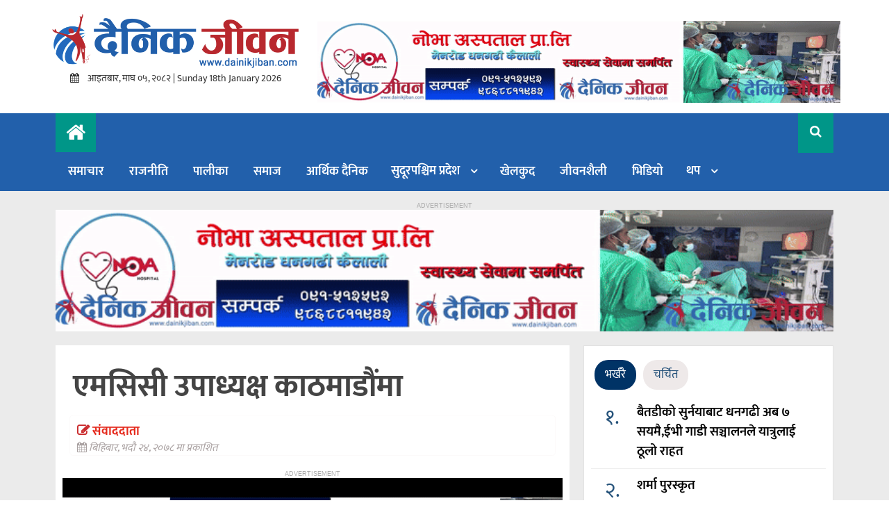

--- FILE ---
content_type: text/html; charset=UTF-8
request_url: https://www.dainikjiban.com/details/7055
body_size: 22601
content:
<!DOCTYPE htmll>
<html xmlns="http://www.w3.org/1999/xhtml" dir="ltr">
<head>
<meta http-equiv="Content-Type" content="text/html; charset=UTF-8" />
<meta http-equiv="X-UA-Compatible" content="IE=edge">
<meta name="viewport" content="width=device-width, initial-scale=1.0">
<title>  एमसिसी उपाध्यक्ष काठमाडौंमा</title>
<script type='text/javascript' src='https://platform-api.sharethis.com/js/sharethis.js#property=6061be9139329f00123aea21&product=sop' async='async'></script>
<meta name='robots' content='max-image-preview:large' />
<link rel='dns-prefetch' href='//stats.wp.com' />
<link rel='dns-prefetch' href='//c0.wp.com' />
<link rel="alternate" type="application/rss+xml" title="Dainik Jiban &raquo; Feed" href="https://www.dainikjiban.com/feed" />
<link rel="alternate" type="application/rss+xml" title="Dainik Jiban &raquo; Comments Feed" href="https://www.dainikjiban.com/comments/feed" />
<link rel="alternate" type="application/rss+xml" title="Dainik Jiban &raquo; एमसिसी उपाध्यक्ष काठमाडौंमा Comments Feed" href="https://www.dainikjiban.com/details/7055/feed" />
<script type="text/javascript">
/* <![CDATA[ */
window._wpemojiSettings = {"baseUrl":"https:\/\/s.w.org\/images\/core\/emoji\/15.0.3\/72x72\/","ext":".png","svgUrl":"https:\/\/s.w.org\/images\/core\/emoji\/15.0.3\/svg\/","svgExt":".svg","source":{"concatemoji":"https:\/\/www.dainikjiban.com\/wp-includes\/js\/wp-emoji-release.min.js?ver=6.5.7"}};
/*! This file is auto-generated */
!function(i,n){var o,s,e;function c(e){try{var t={supportTests:e,timestamp:(new Date).valueOf()};sessionStorage.setItem(o,JSON.stringify(t))}catch(e){}}function p(e,t,n){e.clearRect(0,0,e.canvas.width,e.canvas.height),e.fillText(t,0,0);var t=new Uint32Array(e.getImageData(0,0,e.canvas.width,e.canvas.height).data),r=(e.clearRect(0,0,e.canvas.width,e.canvas.height),e.fillText(n,0,0),new Uint32Array(e.getImageData(0,0,e.canvas.width,e.canvas.height).data));return t.every(function(e,t){return e===r[t]})}function u(e,t,n){switch(t){case"flag":return n(e,"\ud83c\udff3\ufe0f\u200d\u26a7\ufe0f","\ud83c\udff3\ufe0f\u200b\u26a7\ufe0f")?!1:!n(e,"\ud83c\uddfa\ud83c\uddf3","\ud83c\uddfa\u200b\ud83c\uddf3")&&!n(e,"\ud83c\udff4\udb40\udc67\udb40\udc62\udb40\udc65\udb40\udc6e\udb40\udc67\udb40\udc7f","\ud83c\udff4\u200b\udb40\udc67\u200b\udb40\udc62\u200b\udb40\udc65\u200b\udb40\udc6e\u200b\udb40\udc67\u200b\udb40\udc7f");case"emoji":return!n(e,"\ud83d\udc26\u200d\u2b1b","\ud83d\udc26\u200b\u2b1b")}return!1}function f(e,t,n){var r="undefined"!=typeof WorkerGlobalScope&&self instanceof WorkerGlobalScope?new OffscreenCanvas(300,150):i.createElement("canvas"),a=r.getContext("2d",{willReadFrequently:!0}),o=(a.textBaseline="top",a.font="600 32px Arial",{});return e.forEach(function(e){o[e]=t(a,e,n)}),o}function t(e){var t=i.createElement("script");t.src=e,t.defer=!0,i.head.appendChild(t)}"undefined"!=typeof Promise&&(o="wpEmojiSettingsSupports",s=["flag","emoji"],n.supports={everything:!0,everythingExceptFlag:!0},e=new Promise(function(e){i.addEventListener("DOMContentLoaded",e,{once:!0})}),new Promise(function(t){var n=function(){try{var e=JSON.parse(sessionStorage.getItem(o));if("object"==typeof e&&"number"==typeof e.timestamp&&(new Date).valueOf()<e.timestamp+604800&&"object"==typeof e.supportTests)return e.supportTests}catch(e){}return null}();if(!n){if("undefined"!=typeof Worker&&"undefined"!=typeof OffscreenCanvas&&"undefined"!=typeof URL&&URL.createObjectURL&&"undefined"!=typeof Blob)try{var e="postMessage("+f.toString()+"("+[JSON.stringify(s),u.toString(),p.toString()].join(",")+"));",r=new Blob([e],{type:"text/javascript"}),a=new Worker(URL.createObjectURL(r),{name:"wpTestEmojiSupports"});return void(a.onmessage=function(e){c(n=e.data),a.terminate(),t(n)})}catch(e){}c(n=f(s,u,p))}t(n)}).then(function(e){for(var t in e)n.supports[t]=e[t],n.supports.everything=n.supports.everything&&n.supports[t],"flag"!==t&&(n.supports.everythingExceptFlag=n.supports.everythingExceptFlag&&n.supports[t]);n.supports.everythingExceptFlag=n.supports.everythingExceptFlag&&!n.supports.flag,n.DOMReady=!1,n.readyCallback=function(){n.DOMReady=!0}}).then(function(){return e}).then(function(){var e;n.supports.everything||(n.readyCallback(),(e=n.source||{}).concatemoji?t(e.concatemoji):e.wpemoji&&e.twemoji&&(t(e.twemoji),t(e.wpemoji)))}))}((window,document),window._wpemojiSettings);
/* ]]> */
</script>

<style id='wp-emoji-styles-inline-css' type='text/css'>

	img.wp-smiley, img.emoji {
		display: inline !important;
		border: none !important;
		box-shadow: none !important;
		height: 1em !important;
		width: 1em !important;
		margin: 0 0.07em !important;
		vertical-align: -0.1em !important;
		background: none !important;
		padding: 0 !important;
	}
</style>
<link rel='stylesheet' id='wp-block-library-css' href='https://c0.wp.com/c/6.5.7/wp-includes/css/dist/block-library/style.min.css' type='text/css' media='all' />
<link rel='stylesheet' id='mediaelement-css' href='https://c0.wp.com/c/6.5.7/wp-includes/js/mediaelement/mediaelementplayer-legacy.min.css' type='text/css' media='all' />
<link rel='stylesheet' id='wp-mediaelement-css' href='https://c0.wp.com/c/6.5.7/wp-includes/js/mediaelement/wp-mediaelement.min.css' type='text/css' media='all' />
<style id='jetpack-sharing-buttons-style-inline-css' type='text/css'>
.jetpack-sharing-buttons__services-list{display:flex;flex-direction:row;flex-wrap:wrap;gap:0;list-style-type:none;margin:5px;padding:0}.jetpack-sharing-buttons__services-list.has-small-icon-size{font-size:12px}.jetpack-sharing-buttons__services-list.has-normal-icon-size{font-size:16px}.jetpack-sharing-buttons__services-list.has-large-icon-size{font-size:24px}.jetpack-sharing-buttons__services-list.has-huge-icon-size{font-size:36px}@media print{.jetpack-sharing-buttons__services-list{display:none!important}}.editor-styles-wrapper .wp-block-jetpack-sharing-buttons{gap:0;padding-inline-start:0}ul.jetpack-sharing-buttons__services-list.has-background{padding:1.25em 2.375em}
</style>
<style id='classic-theme-styles-inline-css' type='text/css'>
/*! This file is auto-generated */
.wp-block-button__link{color:#fff;background-color:#32373c;border-radius:9999px;box-shadow:none;text-decoration:none;padding:calc(.667em + 2px) calc(1.333em + 2px);font-size:1.125em}.wp-block-file__button{background:#32373c;color:#fff;text-decoration:none}
</style>
<style id='global-styles-inline-css' type='text/css'>
body{--wp--preset--color--black: #000000;--wp--preset--color--cyan-bluish-gray: #abb8c3;--wp--preset--color--white: #ffffff;--wp--preset--color--pale-pink: #f78da7;--wp--preset--color--vivid-red: #cf2e2e;--wp--preset--color--luminous-vivid-orange: #ff6900;--wp--preset--color--luminous-vivid-amber: #fcb900;--wp--preset--color--light-green-cyan: #7bdcb5;--wp--preset--color--vivid-green-cyan: #00d084;--wp--preset--color--pale-cyan-blue: #8ed1fc;--wp--preset--color--vivid-cyan-blue: #0693e3;--wp--preset--color--vivid-purple: #9b51e0;--wp--preset--gradient--vivid-cyan-blue-to-vivid-purple: linear-gradient(135deg,rgba(6,147,227,1) 0%,rgb(155,81,224) 100%);--wp--preset--gradient--light-green-cyan-to-vivid-green-cyan: linear-gradient(135deg,rgb(122,220,180) 0%,rgb(0,208,130) 100%);--wp--preset--gradient--luminous-vivid-amber-to-luminous-vivid-orange: linear-gradient(135deg,rgba(252,185,0,1) 0%,rgba(255,105,0,1) 100%);--wp--preset--gradient--luminous-vivid-orange-to-vivid-red: linear-gradient(135deg,rgba(255,105,0,1) 0%,rgb(207,46,46) 100%);--wp--preset--gradient--very-light-gray-to-cyan-bluish-gray: linear-gradient(135deg,rgb(238,238,238) 0%,rgb(169,184,195) 100%);--wp--preset--gradient--cool-to-warm-spectrum: linear-gradient(135deg,rgb(74,234,220) 0%,rgb(151,120,209) 20%,rgb(207,42,186) 40%,rgb(238,44,130) 60%,rgb(251,105,98) 80%,rgb(254,248,76) 100%);--wp--preset--gradient--blush-light-purple: linear-gradient(135deg,rgb(255,206,236) 0%,rgb(152,150,240) 100%);--wp--preset--gradient--blush-bordeaux: linear-gradient(135deg,rgb(254,205,165) 0%,rgb(254,45,45) 50%,rgb(107,0,62) 100%);--wp--preset--gradient--luminous-dusk: linear-gradient(135deg,rgb(255,203,112) 0%,rgb(199,81,192) 50%,rgb(65,88,208) 100%);--wp--preset--gradient--pale-ocean: linear-gradient(135deg,rgb(255,245,203) 0%,rgb(182,227,212) 50%,rgb(51,167,181) 100%);--wp--preset--gradient--electric-grass: linear-gradient(135deg,rgb(202,248,128) 0%,rgb(113,206,126) 100%);--wp--preset--gradient--midnight: linear-gradient(135deg,rgb(2,3,129) 0%,rgb(40,116,252) 100%);--wp--preset--font-size--small: 13px;--wp--preset--font-size--medium: 20px;--wp--preset--font-size--large: 36px;--wp--preset--font-size--x-large: 42px;--wp--preset--spacing--20: 0.44rem;--wp--preset--spacing--30: 0.67rem;--wp--preset--spacing--40: 1rem;--wp--preset--spacing--50: 1.5rem;--wp--preset--spacing--60: 2.25rem;--wp--preset--spacing--70: 3.38rem;--wp--preset--spacing--80: 5.06rem;--wp--preset--shadow--natural: 6px 6px 9px rgba(0, 0, 0, 0.2);--wp--preset--shadow--deep: 12px 12px 50px rgba(0, 0, 0, 0.4);--wp--preset--shadow--sharp: 6px 6px 0px rgba(0, 0, 0, 0.2);--wp--preset--shadow--outlined: 6px 6px 0px -3px rgba(255, 255, 255, 1), 6px 6px rgba(0, 0, 0, 1);--wp--preset--shadow--crisp: 6px 6px 0px rgba(0, 0, 0, 1);}:where(.is-layout-flex){gap: 0.5em;}:where(.is-layout-grid){gap: 0.5em;}body .is-layout-flex{display: flex;}body .is-layout-flex{flex-wrap: wrap;align-items: center;}body .is-layout-flex > *{margin: 0;}body .is-layout-grid{display: grid;}body .is-layout-grid > *{margin: 0;}:where(.wp-block-columns.is-layout-flex){gap: 2em;}:where(.wp-block-columns.is-layout-grid){gap: 2em;}:where(.wp-block-post-template.is-layout-flex){gap: 1.25em;}:where(.wp-block-post-template.is-layout-grid){gap: 1.25em;}.has-black-color{color: var(--wp--preset--color--black) !important;}.has-cyan-bluish-gray-color{color: var(--wp--preset--color--cyan-bluish-gray) !important;}.has-white-color{color: var(--wp--preset--color--white) !important;}.has-pale-pink-color{color: var(--wp--preset--color--pale-pink) !important;}.has-vivid-red-color{color: var(--wp--preset--color--vivid-red) !important;}.has-luminous-vivid-orange-color{color: var(--wp--preset--color--luminous-vivid-orange) !important;}.has-luminous-vivid-amber-color{color: var(--wp--preset--color--luminous-vivid-amber) !important;}.has-light-green-cyan-color{color: var(--wp--preset--color--light-green-cyan) !important;}.has-vivid-green-cyan-color{color: var(--wp--preset--color--vivid-green-cyan) !important;}.has-pale-cyan-blue-color{color: var(--wp--preset--color--pale-cyan-blue) !important;}.has-vivid-cyan-blue-color{color: var(--wp--preset--color--vivid-cyan-blue) !important;}.has-vivid-purple-color{color: var(--wp--preset--color--vivid-purple) !important;}.has-black-background-color{background-color: var(--wp--preset--color--black) !important;}.has-cyan-bluish-gray-background-color{background-color: var(--wp--preset--color--cyan-bluish-gray) !important;}.has-white-background-color{background-color: var(--wp--preset--color--white) !important;}.has-pale-pink-background-color{background-color: var(--wp--preset--color--pale-pink) !important;}.has-vivid-red-background-color{background-color: var(--wp--preset--color--vivid-red) !important;}.has-luminous-vivid-orange-background-color{background-color: var(--wp--preset--color--luminous-vivid-orange) !important;}.has-luminous-vivid-amber-background-color{background-color: var(--wp--preset--color--luminous-vivid-amber) !important;}.has-light-green-cyan-background-color{background-color: var(--wp--preset--color--light-green-cyan) !important;}.has-vivid-green-cyan-background-color{background-color: var(--wp--preset--color--vivid-green-cyan) !important;}.has-pale-cyan-blue-background-color{background-color: var(--wp--preset--color--pale-cyan-blue) !important;}.has-vivid-cyan-blue-background-color{background-color: var(--wp--preset--color--vivid-cyan-blue) !important;}.has-vivid-purple-background-color{background-color: var(--wp--preset--color--vivid-purple) !important;}.has-black-border-color{border-color: var(--wp--preset--color--black) !important;}.has-cyan-bluish-gray-border-color{border-color: var(--wp--preset--color--cyan-bluish-gray) !important;}.has-white-border-color{border-color: var(--wp--preset--color--white) !important;}.has-pale-pink-border-color{border-color: var(--wp--preset--color--pale-pink) !important;}.has-vivid-red-border-color{border-color: var(--wp--preset--color--vivid-red) !important;}.has-luminous-vivid-orange-border-color{border-color: var(--wp--preset--color--luminous-vivid-orange) !important;}.has-luminous-vivid-amber-border-color{border-color: var(--wp--preset--color--luminous-vivid-amber) !important;}.has-light-green-cyan-border-color{border-color: var(--wp--preset--color--light-green-cyan) !important;}.has-vivid-green-cyan-border-color{border-color: var(--wp--preset--color--vivid-green-cyan) !important;}.has-pale-cyan-blue-border-color{border-color: var(--wp--preset--color--pale-cyan-blue) !important;}.has-vivid-cyan-blue-border-color{border-color: var(--wp--preset--color--vivid-cyan-blue) !important;}.has-vivid-purple-border-color{border-color: var(--wp--preset--color--vivid-purple) !important;}.has-vivid-cyan-blue-to-vivid-purple-gradient-background{background: var(--wp--preset--gradient--vivid-cyan-blue-to-vivid-purple) !important;}.has-light-green-cyan-to-vivid-green-cyan-gradient-background{background: var(--wp--preset--gradient--light-green-cyan-to-vivid-green-cyan) !important;}.has-luminous-vivid-amber-to-luminous-vivid-orange-gradient-background{background: var(--wp--preset--gradient--luminous-vivid-amber-to-luminous-vivid-orange) !important;}.has-luminous-vivid-orange-to-vivid-red-gradient-background{background: var(--wp--preset--gradient--luminous-vivid-orange-to-vivid-red) !important;}.has-very-light-gray-to-cyan-bluish-gray-gradient-background{background: var(--wp--preset--gradient--very-light-gray-to-cyan-bluish-gray) !important;}.has-cool-to-warm-spectrum-gradient-background{background: var(--wp--preset--gradient--cool-to-warm-spectrum) !important;}.has-blush-light-purple-gradient-background{background: var(--wp--preset--gradient--blush-light-purple) !important;}.has-blush-bordeaux-gradient-background{background: var(--wp--preset--gradient--blush-bordeaux) !important;}.has-luminous-dusk-gradient-background{background: var(--wp--preset--gradient--luminous-dusk) !important;}.has-pale-ocean-gradient-background{background: var(--wp--preset--gradient--pale-ocean) !important;}.has-electric-grass-gradient-background{background: var(--wp--preset--gradient--electric-grass) !important;}.has-midnight-gradient-background{background: var(--wp--preset--gradient--midnight) !important;}.has-small-font-size{font-size: var(--wp--preset--font-size--small) !important;}.has-medium-font-size{font-size: var(--wp--preset--font-size--medium) !important;}.has-large-font-size{font-size: var(--wp--preset--font-size--large) !important;}.has-x-large-font-size{font-size: var(--wp--preset--font-size--x-large) !important;}
.wp-block-navigation a:where(:not(.wp-element-button)){color: inherit;}
:where(.wp-block-post-template.is-layout-flex){gap: 1.25em;}:where(.wp-block-post-template.is-layout-grid){gap: 1.25em;}
:where(.wp-block-columns.is-layout-flex){gap: 2em;}:where(.wp-block-columns.is-layout-grid){gap: 2em;}
.wp-block-pullquote{font-size: 1.5em;line-height: 1.6;}
</style>
<link rel='stylesheet' id='dashicons-css' href='https://c0.wp.com/c/6.5.7/wp-includes/css/dashicons.min.css' type='text/css' media='all' />
<link rel='stylesheet' id='dokan-style-css' href='https://www.dainikjiban.com/wp-content/themes/ntech_news/style.css' type='text/css' media='all' />
<link rel='stylesheet' id='style-css-css' href='https://www.dainikjiban.com/wp-content/themes/ntech_news/assets/css/style.css' type='text/css' media='all' />
<link rel="https://api.w.org/" href="https://www.dainikjiban.com/wp-json/" /><link rel="alternate" type="application/json" href="https://www.dainikjiban.com/wp-json/wp/v2/posts/7055" /><link rel="EditURI" type="application/rsd+xml" title="RSD" href="https://www.dainikjiban.com/xmlrpc.php?rsd" />
<meta name="generator" content="WordPress 6.5.7" />
<link rel="canonical" href="https://www.dainikjiban.com/details/7055" />
<link rel='shortlink' href='https://www.dainikjiban.com/?p=7055' />
<link rel="alternate" type="application/json+oembed" href="https://www.dainikjiban.com/wp-json/oembed/1.0/embed?url=https%3A%2F%2Fwww.dainikjiban.com%2Fdetails%2F7055" />
<link rel="alternate" type="text/xml+oembed" href="https://www.dainikjiban.com/wp-json/oembed/1.0/embed?url=https%3A%2F%2Fwww.dainikjiban.com%2Fdetails%2F7055&#038;format=xml" />
	<style>img#wpstats{display:none}</style>
		<meta property="og:locale" content="en_US" /><meta property="og:type" content="article" /><meta property="og:title" content="एमसिसी उपाध्यक्ष काठमाडौंमा" /><meta property="og:description" content="अमेरिकी सहयोग नियोग मिलेनियम च्यालेन्ज कर्पोरेसन (एमसिसी) का उपाध्यक्ष फातिमा सुमार नेतृत्वको टोली काठमाडौं आइपुगेको छ । उनको चार दिने भ्रमणमा नायब उपाध्यक्ष जोनाथन ब्रुक्स&hellip;" /><meta property="og:url" content="https://www.dainikjiban.com/details/7055" /><meta property="og:site_name" content="Dainik Jiban" /><meta property="og:image" content="https://www.dainikjiban.com/wp-content/uploads/2021/09/sumar.jpg" /><meta name="twitter:card" content="summary_large_image" /><meta name="twitter:site" content="@bikram-regmi" /><meta name="twitter:creator" content="@bikram-regmi" /><link rel="icon" href="https://www.dainikjiban.com/wp-content/uploads/2021/05/cropped-jibn-32x32.png" sizes="32x32" />
<link rel="icon" href="https://www.dainikjiban.com/wp-content/uploads/2021/05/cropped-jibn-192x192.png" sizes="192x192" />
<link rel="apple-touch-icon" href="https://www.dainikjiban.com/wp-content/uploads/2021/05/cropped-jibn-180x180.png" />
<meta name="msapplication-TileImage" content="https://www.dainikjiban.com/wp-content/uploads/2021/05/cropped-jibn-270x270.png" />
        <style type="text/css">
                                                                                                                                                                                </style>
        </head>
<body class="post-template-default single single-post postid-7055 single-format-standard">
    <header class="main-headera">
	<div class="header-containerr" style="background:#fff;">
	     <div class="roww clearfix">
	         	<div id="mySidenav" class="sidenav">
<div class="logo_img">
	    <a href="https://www.dainikjiban.com/"><img class='img-responsive' src="https://www.dainikjiban.com/wp-content/uploads/2020/02/dainikjiban.png" /></a>
      		</div>
				  <div class="top-menu-side"> 
					                      	<div class="menu-menu-container"><ul id="menu-menu" class="menu"><li id="menu-item-860" class="menu-item menu-item-type-taxonomy menu-item-object-category current-post-ancestor current-menu-parent current-post-parent menu-item-860"><a title="समाचार" href="https://www.dainikjiban.com/content/news">समाचार</a></li>
<li id="menu-item-852" class="menu-item menu-item-type-taxonomy menu-item-object-category menu-item-852"><a title="राजनीति" href="https://www.dainikjiban.com/content/politics">राजनीति</a></li>
<li id="menu-item-5114" class="menu-item menu-item-type-taxonomy menu-item-object-category menu-item-5114"><a title="पालीका" href="https://www.dainikjiban.com/content/%e0%a4%aa%e0%a4%be%e0%a4%b2%e0%a5%80%e0%a4%95%e0%a4%be">पालीका</a></li>
<li id="menu-item-861" class="menu-item menu-item-type-taxonomy menu-item-object-category menu-item-861"><a title="समाज" href="https://www.dainikjiban.com/content/society">समाज</a></li>
<li id="menu-item-847" class="menu-item menu-item-type-taxonomy menu-item-object-category menu-item-847"><a title="आर्थिक दैनिक" href="https://www.dainikjiban.com/content/economy">आर्थिक दैनिक</a></li>
<li id="menu-item-936" class="menu-item menu-item-type-taxonomy menu-item-object-category menu-item-has-children menu-item-936 dropdown"><a title="सुदूरपश्चिम प्रदेश" href="#" data-toggle="dropdown" class="dropdown-toggle">सुदूरपश्चिम प्रदेश <span class="caret"></span></a>
<ul role="menu" class=" dropdown-menu">
	<li id="menu-item-939" class="menu-item menu-item-type-taxonomy menu-item-object-category menu-item-939"><a title="कैलाली" href="https://www.dainikjiban.com/content/%e0%a4%b8%e0%a5%81%e0%a4%a6%e0%a5%82%e0%a4%b0%e0%a4%aa%e0%a4%b6%e0%a5%8d%e0%a4%9a%e0%a4%bf%e0%a4%ae-%e0%a4%aa%e0%a5%8d%e0%a4%b0%e0%a4%a6%e0%a5%87%e0%a4%b6/%e0%a4%95%e0%a5%88%e0%a4%b2%e0%a4%be%e0%a4%b2%e0%a5%80">कैलाली</a></li>
	<li id="menu-item-938" class="menu-item menu-item-type-taxonomy menu-item-object-category menu-item-938"><a title="कंचनपुर" href="https://www.dainikjiban.com/content/%e0%a4%b8%e0%a5%81%e0%a4%a6%e0%a5%82%e0%a4%b0%e0%a4%aa%e0%a4%b6%e0%a5%8d%e0%a4%9a%e0%a4%bf%e0%a4%ae-%e0%a4%aa%e0%a5%8d%e0%a4%b0%e0%a4%a6%e0%a5%87%e0%a4%b6/%e0%a4%95%e0%a4%82%e0%a4%9a%e0%a4%a8%e0%a4%aa%e0%a5%81%e0%a4%b0">कंचनपुर</a></li>
	<li id="menu-item-941" class="menu-item menu-item-type-taxonomy menu-item-object-category menu-item-941"><a title="डोटी" href="https://www.dainikjiban.com/content/%e0%a4%b8%e0%a5%81%e0%a4%a6%e0%a5%82%e0%a4%b0%e0%a4%aa%e0%a4%b6%e0%a5%8d%e0%a4%9a%e0%a4%bf%e0%a4%ae-%e0%a4%aa%e0%a5%8d%e0%a4%b0%e0%a4%a6%e0%a5%87%e0%a4%b6/%e0%a4%a1%e0%a5%8b%e0%a4%9f%e0%a5%80">डोटी</a></li>
	<li id="menu-item-937" class="menu-item menu-item-type-taxonomy menu-item-object-category menu-item-937"><a title="अछाम" href="https://www.dainikjiban.com/content/%e0%a4%b8%e0%a5%81%e0%a4%a6%e0%a5%82%e0%a4%b0%e0%a4%aa%e0%a4%b6%e0%a5%8d%e0%a4%9a%e0%a4%bf%e0%a4%ae-%e0%a4%aa%e0%a5%8d%e0%a4%b0%e0%a4%a6%e0%a5%87%e0%a4%b6/%e0%a4%85%e0%a4%9b%e0%a4%be%e0%a4%ae">अछाम</a></li>
	<li id="menu-item-942" class="menu-item menu-item-type-taxonomy menu-item-object-category menu-item-942"><a title="दार्चुला" href="https://www.dainikjiban.com/content/%e0%a4%b8%e0%a5%81%e0%a4%a6%e0%a5%82%e0%a4%b0%e0%a4%aa%e0%a4%b6%e0%a5%8d%e0%a4%9a%e0%a4%bf%e0%a4%ae-%e0%a4%aa%e0%a5%8d%e0%a4%b0%e0%a4%a6%e0%a5%87%e0%a4%b6/%e0%a4%a6%e0%a4%be%e0%a4%b0%e0%a5%8d%e0%a4%9a%e0%a5%81%e0%a4%b2%e0%a4%be">दार्चुला</a></li>
	<li id="menu-item-940" class="menu-item menu-item-type-taxonomy menu-item-object-category menu-item-940"><a title="डडेलधुरा" href="https://www.dainikjiban.com/content/%e0%a4%b8%e0%a5%81%e0%a4%a6%e0%a5%82%e0%a4%b0%e0%a4%aa%e0%a4%b6%e0%a5%8d%e0%a4%9a%e0%a4%bf%e0%a4%ae-%e0%a4%aa%e0%a5%8d%e0%a4%b0%e0%a4%a6%e0%a5%87%e0%a4%b6/%e0%a4%a1%e0%a4%a1%e0%a5%87%e0%a4%b2%e0%a4%a7%e0%a5%81%e0%a4%b0%e0%a4%be">डडेलधुरा</a></li>
	<li id="menu-item-944" class="menu-item menu-item-type-taxonomy menu-item-object-category menu-item-944"><a title="बाजुरा" href="https://www.dainikjiban.com/content/%e0%a4%b8%e0%a5%81%e0%a4%a6%e0%a5%82%e0%a4%b0%e0%a4%aa%e0%a4%b6%e0%a5%8d%e0%a4%9a%e0%a4%bf%e0%a4%ae-%e0%a4%aa%e0%a5%8d%e0%a4%b0%e0%a4%a6%e0%a5%87%e0%a4%b6/%e0%a4%ac%e0%a4%be%e0%a4%9c%e0%a5%81%e0%a4%b0%e0%a4%be">बाजुरा</a></li>
	<li id="menu-item-945" class="menu-item menu-item-type-taxonomy menu-item-object-category menu-item-945"><a title="बैतडी" href="https://www.dainikjiban.com/content/%e0%a4%b8%e0%a5%81%e0%a4%a6%e0%a5%82%e0%a4%b0%e0%a4%aa%e0%a4%b6%e0%a5%8d%e0%a4%9a%e0%a4%bf%e0%a4%ae-%e0%a4%aa%e0%a5%8d%e0%a4%b0%e0%a4%a6%e0%a5%87%e0%a4%b6/%e0%a4%ac%e0%a5%88%e0%a4%a4%e0%a4%a1%e0%a5%80">बैतडी</a></li>
	<li id="menu-item-943" class="menu-item menu-item-type-taxonomy menu-item-object-category menu-item-943"><a title="बझाङ" href="https://www.dainikjiban.com/content/%e0%a4%b8%e0%a5%81%e0%a4%a6%e0%a5%82%e0%a4%b0%e0%a4%aa%e0%a4%b6%e0%a5%8d%e0%a4%9a%e0%a4%bf%e0%a4%ae-%e0%a4%aa%e0%a5%8d%e0%a4%b0%e0%a4%a6%e0%a5%87%e0%a4%b6/%e0%a4%ac%e0%a4%9d%e0%a4%be%e0%a4%99">बझाङ</a></li>
</ul>
</li>
<li id="menu-item-848" class="menu-item menu-item-type-taxonomy menu-item-object-category menu-item-848"><a title="खेलकुद" href="https://www.dainikjiban.com/content/sports">खेलकुद</a></li>
<li id="menu-item-863" class="menu-item menu-item-type-taxonomy menu-item-object-category menu-item-863"><a title="जीवनशैली" href="https://www.dainikjiban.com/content/health">जीवनशैली</a></li>
<li id="menu-item-850" class="menu-item menu-item-type-taxonomy menu-item-object-category menu-item-850"><a title="भिडियो" href="https://www.dainikjiban.com/content/video">भिडियो</a></li>
<li id="menu-item-864" class="menu-item menu-item-type-custom menu-item-object-custom menu-item-has-children menu-item-864 dropdown"><a title="थप" href="#" data-toggle="dropdown" class="dropdown-toggle">थप <span class="caret"></span></a>
<ul role="menu" class=" dropdown-menu">
	<li id="menu-item-851" class="menu-item menu-item-type-taxonomy menu-item-object-category menu-item-851"><a title="रङ्गमन्च" href="https://www.dainikjiban.com/content/entertainment">रङ्गमन्च</a></li>
	<li id="menu-item-857" class="menu-item menu-item-type-taxonomy menu-item-object-category menu-item-857"><a title="प्रविधि" href="https://www.dainikjiban.com/content/%e0%a4%b5%e0%a4%bf%e0%a4%9c%e0%a5%8d%e0%a4%9e%e0%a4%be%e0%a4%a8-%e0%a4%aa%e0%a5%8d%e0%a4%b0%e0%a4%b5%e0%a4%bf%e0%a4%a7%e0%a4%bf">प्रविधि</a></li>
	<li id="menu-item-862" class="menu-item menu-item-type-taxonomy menu-item-object-category menu-item-862"><a title="साहित्य" href="https://www.dainikjiban.com/content/literature">साहित्य</a></li>
	<li id="menu-item-865" class="menu-item menu-item-type-taxonomy menu-item-object-category menu-item-865"><a title="विज्ञान प्रविधि" href="https://www.dainikjiban.com/content/%e0%a4%b5%e0%a4%bf%e0%a4%9c%e0%a5%8d%e0%a4%9e%e0%a4%be%e0%a4%a8-%e0%a4%aa%e0%a5%8d%e0%a4%b0%e0%a4%b5%e0%a4%bf%e0%a4%a7%e0%a4%bf">विज्ञान प्रविधि</a></li>
	<li id="menu-item-854" class="menu-item menu-item-type-taxonomy menu-item-object-category menu-item-854"><a title="रोचक" href="https://www.dainikjiban.com/content/rochak">रोचक</a></li>
	<li id="menu-item-853" class="menu-item menu-item-type-taxonomy menu-item-object-category menu-item-853"><a title="राशिफल" href="https://www.dainikjiban.com/content/%e0%a4%b0%e0%a4%be%e0%a4%b6%e0%a4%bf%e0%a4%ab%e0%a4%b2">राशिफल</a></li>
	<li id="menu-item-5112" class="menu-item menu-item-type-taxonomy menu-item-object-category menu-item-5112"><a title="जीवन रंग" href="https://www.dainikjiban.com/content/%e0%a4%9c%e0%a5%80%e0%a4%b5%e0%a4%a8-%e0%a4%b0%e0%a4%82%e0%a4%97">जीवन रंग</a></li>
	<li id="menu-item-5113" class="menu-item menu-item-type-taxonomy menu-item-object-category menu-item-5113"><a title="दैनिक कथा" href="https://www.dainikjiban.com/content/%e0%a4%a6%e0%a5%88%e0%a4%a8%e0%a4%bf%e0%a4%95-%e0%a4%95%e0%a4%a5%e0%a4%be">दैनिक कथा</a></li>
	<li id="menu-item-5115" class="menu-item menu-item-type-taxonomy menu-item-object-category menu-item-5115"><a title="फिचर" href="https://www.dainikjiban.com/content/%e0%a4%ab%e0%a4%bf%e0%a4%9a%e0%a4%b0">फिचर</a></li>
	<li id="menu-item-5116" class="menu-item menu-item-type-taxonomy menu-item-object-category menu-item-5116"><a title="सफल जीवन" href="https://www.dainikjiban.com/content/%e0%a4%b8%e0%a4%ab%e0%a4%b2-%e0%a4%9c%e0%a5%80%e0%a4%b5%e0%a4%a8">सफल जीवन</a></li>
</ul>
</li>
</ul></div>									</div>
  <a href="javascript:void(0)" class="closebtn" onclick="closeNav()">&times;</a>
</div>
<div class="top-bar">
		<div class="header-top">   
	<div class="auto-container">   
            <div class="roww clearfix">
<div class="col-md-6 col-sm-6 col-xs-5">
 <!-- <div class="top-meta"> 
                <div class="nepali-date">
                            <div class="clearfix" style="margin-top:10px;"></div>
				                <i class="fa fa-calendar" aria-hidden="true"></i> 
			                    	 आइतबार, माघ ०५, २०८२&nbsp;&nbsp;
		        </div>   
		                         <div class="social-icons" style="background: #4267b2;">
										<a type="button" data-toggle="tooltip" data-placement="bottom" 
										title="" target="_blank"
										href="https://www.facebook.com/" data-original-title="FaceBook">
											<i class="fa fa-facebook" aria-hidden="true"></i>
										</a>
									</div>
		                            <div class="social-icons" style="background: #1da1f2;">
										<a type="button" data-toggle="tooltip" data-placement="bottom" 
										title="" target="_blank" href="https://twitter.com/" data-original-title="Twitter">
											<i class="fa fa-twitter" aria-hidden="true"></i>
										</a>
									</div> 
					               <div class="social-icons" style="background:red;">
										<a type="button" data-toggle="tooltip" data-placement="bottom" 
										title="" target="_blank" href="https://www.youtube.com/channel" data-original-title="YouTube">
											<i class="fa fa-youtube" aria-hidden="true"></i>
										</a>
									</div> 
					</div>-->
        </div> 
                 <div class="col-md-4 col-sm-4 col-xs-6">	
							<!--  <div class="pc-search"></div>--></div>
              <!--   <div class="col-md-6 col-sm-6 col-xs-7">
							<div class="top-menu">
                     	<div class="menu-meni-container"><ul id="menu-meni" class="top-contact-menu"><li id="menu-item-277" class="menu-item menu-item-type-post_type menu-item-object-page menu-item-277"><a title="\ विज्ञापन" href="https://www.dainikjiban.com/advertisement">\ विज्ञापन</a></li>
<li id="menu-item-278" class="menu-item menu-item-type-post_type menu-item-object-page menu-item-278"><a title="\ सम्पर्क" href="https://www.dainikjiban.com/about-us/contact-us">\ सम्पर्क</a></li>
<li id="menu-item-279" class="menu-item menu-item-type-post_type menu-item-object-page menu-item-279"><a title="\ हाम्रो बारेमा" href="https://www.dainikjiban.com/about-us">\ हाम्रो बारेमा</a></li>
<li id="menu-item-564" class="menu-item menu-item-type-custom menu-item-object-custom menu-item-564"><a title="गृहपृष्ठ" href="https://www.gunjanmedia.com">गृहपृष्ठ</a></li>
</ul></div>	
                                            </div> 
							</div>-->
                </div>
				</div> 	
	</div>
	</div><!-- top bar -->
	</div><!-- roww-->
<div class="auto-container">
         <div class="header-image">
<div class="margin-fixer">
					<div class="col-md-4 col-sm-4 col-xs-12 logo">
					<div class="logo_img">
	    <a href="https://www.dainikjiban.com/"><img class='img-responsive' src="https://www.dainikjiban.com/wp-content/uploads/2020/02/dainikjiban.png" /></a>
      					</div>
				      <div class="nepali-date-pc-off">
				      <div class="nepali-date-c">
				                <i class="fa fa-calendar" aria-hidden="true"></i> &nbsp;&nbsp;
			                    	 आइतबार, माघ ०५, २०८२&nbsp;|&nbsp;Sunday 18th January 2026					</div>
		           </div>   		 
					</div>
					<div class="col-md-8 col-sm-8 col-xs-12 ">
                            <div class="clearfix" style="margin-top:15px;"></div>
    <a href="https://www.dainikjiban.com"><img class='img-responsive' src="https://www.dainikjiban.com/wp-content/uploads/2025/09/ezgif-3c5b0a0f3d4420.gif" /></a>
      	</div>
	</div>
<!--<div class="header-right"></div>-->
</div>
</div><!-- auto -->
	 </div>
    </header>	
<!--Header Lower-->
    <header class="main-header">
	<!--	<div class="navbar-nte-1"></div> -->
		<div class="header-lower">
        	<div class="auto-container">    	
        	   <div class="no-row clearfix">
                    <nav class="col-md-11 col-sm-11 cols-xs-6 main-menu">
                        <div class="navbar-header">    
    <span class="tab-nav-nte" onclick="openNav()">&#9776;</span>
	   <i class="icon_only momizat-icon-home"></i>                
					<a class="navbar-brand" href="https://www.dainikjiban.com"><i class="fa fa-home"></i> 
					</a>
                        </div>
                        <div class="navbar-collapse collapse clearfix">                                                                                              
                            <ul class="navigation-main">
                                     <i class="icon_only momizat-icon-home"></i>
						                    <div class="collapse navbar-collapse navbar-main-collapse"><ul id="menu-menu-1" class="nav navbar-nav"><li class="menu-item menu-item-type-taxonomy menu-item-object-category current-post-ancestor current-menu-parent current-post-parent menu-item-860"><a title="समाचार" href="https://www.dainikjiban.com/content/news">समाचार</a></li>
<li class="menu-item menu-item-type-taxonomy menu-item-object-category menu-item-852"><a title="राजनीति" href="https://www.dainikjiban.com/content/politics">राजनीति</a></li>
<li class="menu-item menu-item-type-taxonomy menu-item-object-category menu-item-5114"><a title="पालीका" href="https://www.dainikjiban.com/content/%e0%a4%aa%e0%a4%be%e0%a4%b2%e0%a5%80%e0%a4%95%e0%a4%be">पालीका</a></li>
<li class="menu-item menu-item-type-taxonomy menu-item-object-category menu-item-861"><a title="समाज" href="https://www.dainikjiban.com/content/society">समाज</a></li>
<li class="menu-item menu-item-type-taxonomy menu-item-object-category menu-item-847"><a title="आर्थिक दैनिक" href="https://www.dainikjiban.com/content/economy">आर्थिक दैनिक</a></li>
<li class="menu-item menu-item-type-taxonomy menu-item-object-category menu-item-has-children menu-item-936 dropdown"><a title="सुदूरपश्चिम प्रदेश" href="#" data-toggle="dropdown" class="dropdown-toggle">सुदूरपश्चिम प्रदेश <span class="caret"></span></a>
<ul role="menu" class=" dropdown-menu">
	<li class="menu-item menu-item-type-taxonomy menu-item-object-category menu-item-939"><a title="कैलाली" href="https://www.dainikjiban.com/content/%e0%a4%b8%e0%a5%81%e0%a4%a6%e0%a5%82%e0%a4%b0%e0%a4%aa%e0%a4%b6%e0%a5%8d%e0%a4%9a%e0%a4%bf%e0%a4%ae-%e0%a4%aa%e0%a5%8d%e0%a4%b0%e0%a4%a6%e0%a5%87%e0%a4%b6/%e0%a4%95%e0%a5%88%e0%a4%b2%e0%a4%be%e0%a4%b2%e0%a5%80">कैलाली</a></li>
	<li class="menu-item menu-item-type-taxonomy menu-item-object-category menu-item-938"><a title="कंचनपुर" href="https://www.dainikjiban.com/content/%e0%a4%b8%e0%a5%81%e0%a4%a6%e0%a5%82%e0%a4%b0%e0%a4%aa%e0%a4%b6%e0%a5%8d%e0%a4%9a%e0%a4%bf%e0%a4%ae-%e0%a4%aa%e0%a5%8d%e0%a4%b0%e0%a4%a6%e0%a5%87%e0%a4%b6/%e0%a4%95%e0%a4%82%e0%a4%9a%e0%a4%a8%e0%a4%aa%e0%a5%81%e0%a4%b0">कंचनपुर</a></li>
	<li class="menu-item menu-item-type-taxonomy menu-item-object-category menu-item-941"><a title="डोटी" href="https://www.dainikjiban.com/content/%e0%a4%b8%e0%a5%81%e0%a4%a6%e0%a5%82%e0%a4%b0%e0%a4%aa%e0%a4%b6%e0%a5%8d%e0%a4%9a%e0%a4%bf%e0%a4%ae-%e0%a4%aa%e0%a5%8d%e0%a4%b0%e0%a4%a6%e0%a5%87%e0%a4%b6/%e0%a4%a1%e0%a5%8b%e0%a4%9f%e0%a5%80">डोटी</a></li>
	<li class="menu-item menu-item-type-taxonomy menu-item-object-category menu-item-937"><a title="अछाम" href="https://www.dainikjiban.com/content/%e0%a4%b8%e0%a5%81%e0%a4%a6%e0%a5%82%e0%a4%b0%e0%a4%aa%e0%a4%b6%e0%a5%8d%e0%a4%9a%e0%a4%bf%e0%a4%ae-%e0%a4%aa%e0%a5%8d%e0%a4%b0%e0%a4%a6%e0%a5%87%e0%a4%b6/%e0%a4%85%e0%a4%9b%e0%a4%be%e0%a4%ae">अछाम</a></li>
	<li class="menu-item menu-item-type-taxonomy menu-item-object-category menu-item-942"><a title="दार्चुला" href="https://www.dainikjiban.com/content/%e0%a4%b8%e0%a5%81%e0%a4%a6%e0%a5%82%e0%a4%b0%e0%a4%aa%e0%a4%b6%e0%a5%8d%e0%a4%9a%e0%a4%bf%e0%a4%ae-%e0%a4%aa%e0%a5%8d%e0%a4%b0%e0%a4%a6%e0%a5%87%e0%a4%b6/%e0%a4%a6%e0%a4%be%e0%a4%b0%e0%a5%8d%e0%a4%9a%e0%a5%81%e0%a4%b2%e0%a4%be">दार्चुला</a></li>
	<li class="menu-item menu-item-type-taxonomy menu-item-object-category menu-item-940"><a title="डडेलधुरा" href="https://www.dainikjiban.com/content/%e0%a4%b8%e0%a5%81%e0%a4%a6%e0%a5%82%e0%a4%b0%e0%a4%aa%e0%a4%b6%e0%a5%8d%e0%a4%9a%e0%a4%bf%e0%a4%ae-%e0%a4%aa%e0%a5%8d%e0%a4%b0%e0%a4%a6%e0%a5%87%e0%a4%b6/%e0%a4%a1%e0%a4%a1%e0%a5%87%e0%a4%b2%e0%a4%a7%e0%a5%81%e0%a4%b0%e0%a4%be">डडेलधुरा</a></li>
	<li class="menu-item menu-item-type-taxonomy menu-item-object-category menu-item-944"><a title="बाजुरा" href="https://www.dainikjiban.com/content/%e0%a4%b8%e0%a5%81%e0%a4%a6%e0%a5%82%e0%a4%b0%e0%a4%aa%e0%a4%b6%e0%a5%8d%e0%a4%9a%e0%a4%bf%e0%a4%ae-%e0%a4%aa%e0%a5%8d%e0%a4%b0%e0%a4%a6%e0%a5%87%e0%a4%b6/%e0%a4%ac%e0%a4%be%e0%a4%9c%e0%a5%81%e0%a4%b0%e0%a4%be">बाजुरा</a></li>
	<li class="menu-item menu-item-type-taxonomy menu-item-object-category menu-item-945"><a title="बैतडी" href="https://www.dainikjiban.com/content/%e0%a4%b8%e0%a5%81%e0%a4%a6%e0%a5%82%e0%a4%b0%e0%a4%aa%e0%a4%b6%e0%a5%8d%e0%a4%9a%e0%a4%bf%e0%a4%ae-%e0%a4%aa%e0%a5%8d%e0%a4%b0%e0%a4%a6%e0%a5%87%e0%a4%b6/%e0%a4%ac%e0%a5%88%e0%a4%a4%e0%a4%a1%e0%a5%80">बैतडी</a></li>
	<li class="menu-item menu-item-type-taxonomy menu-item-object-category menu-item-943"><a title="बझाङ" href="https://www.dainikjiban.com/content/%e0%a4%b8%e0%a5%81%e0%a4%a6%e0%a5%82%e0%a4%b0%e0%a4%aa%e0%a4%b6%e0%a5%8d%e0%a4%9a%e0%a4%bf%e0%a4%ae-%e0%a4%aa%e0%a5%8d%e0%a4%b0%e0%a4%a6%e0%a5%87%e0%a4%b6/%e0%a4%ac%e0%a4%9d%e0%a4%be%e0%a4%99">बझाङ</a></li>
</ul>
</li>
<li class="menu-item menu-item-type-taxonomy menu-item-object-category menu-item-848"><a title="खेलकुद" href="https://www.dainikjiban.com/content/sports">खेलकुद</a></li>
<li class="menu-item menu-item-type-taxonomy menu-item-object-category menu-item-863"><a title="जीवनशैली" href="https://www.dainikjiban.com/content/health">जीवनशैली</a></li>
<li class="menu-item menu-item-type-taxonomy menu-item-object-category menu-item-850"><a title="भिडियो" href="https://www.dainikjiban.com/content/video">भिडियो</a></li>
<li class="menu-item menu-item-type-custom menu-item-object-custom menu-item-has-children menu-item-864 dropdown"><a title="थप" href="#" data-toggle="dropdown" class="dropdown-toggle">थप <span class="caret"></span></a>
<ul role="menu" class=" dropdown-menu">
	<li class="menu-item menu-item-type-taxonomy menu-item-object-category menu-item-851"><a title="रङ्गमन्च" href="https://www.dainikjiban.com/content/entertainment">रङ्गमन्च</a></li>
	<li class="menu-item menu-item-type-taxonomy menu-item-object-category menu-item-857"><a title="प्रविधि" href="https://www.dainikjiban.com/content/%e0%a4%b5%e0%a4%bf%e0%a4%9c%e0%a5%8d%e0%a4%9e%e0%a4%be%e0%a4%a8-%e0%a4%aa%e0%a5%8d%e0%a4%b0%e0%a4%b5%e0%a4%bf%e0%a4%a7%e0%a4%bf">प्रविधि</a></li>
	<li class="menu-item menu-item-type-taxonomy menu-item-object-category menu-item-862"><a title="साहित्य" href="https://www.dainikjiban.com/content/literature">साहित्य</a></li>
	<li class="menu-item menu-item-type-taxonomy menu-item-object-category menu-item-865"><a title="विज्ञान प्रविधि" href="https://www.dainikjiban.com/content/%e0%a4%b5%e0%a4%bf%e0%a4%9c%e0%a5%8d%e0%a4%9e%e0%a4%be%e0%a4%a8-%e0%a4%aa%e0%a5%8d%e0%a4%b0%e0%a4%b5%e0%a4%bf%e0%a4%a7%e0%a4%bf">विज्ञान प्रविधि</a></li>
	<li class="menu-item menu-item-type-taxonomy menu-item-object-category menu-item-854"><a title="रोचक" href="https://www.dainikjiban.com/content/rochak">रोचक</a></li>
	<li class="menu-item menu-item-type-taxonomy menu-item-object-category menu-item-853"><a title="राशिफल" href="https://www.dainikjiban.com/content/%e0%a4%b0%e0%a4%be%e0%a4%b6%e0%a4%bf%e0%a4%ab%e0%a4%b2">राशिफल</a></li>
	<li class="menu-item menu-item-type-taxonomy menu-item-object-category menu-item-5112"><a title="जीवन रंग" href="https://www.dainikjiban.com/content/%e0%a4%9c%e0%a5%80%e0%a4%b5%e0%a4%a8-%e0%a4%b0%e0%a4%82%e0%a4%97">जीवन रंग</a></li>
	<li class="menu-item menu-item-type-taxonomy menu-item-object-category menu-item-5113"><a title="दैनिक कथा" href="https://www.dainikjiban.com/content/%e0%a4%a6%e0%a5%88%e0%a4%a8%e0%a4%bf%e0%a4%95-%e0%a4%95%e0%a4%a5%e0%a4%be">दैनिक कथा</a></li>
	<li class="menu-item menu-item-type-taxonomy menu-item-object-category menu-item-5115"><a title="फिचर" href="https://www.dainikjiban.com/content/%e0%a4%ab%e0%a4%bf%e0%a4%9a%e0%a4%b0">फिचर</a></li>
	<li class="menu-item menu-item-type-taxonomy menu-item-object-category menu-item-5116"><a title="सफल जीवन" href="https://www.dainikjiban.com/content/%e0%a4%b8%e0%a4%ab%e0%a4%b2-%e0%a4%9c%e0%a5%80%e0%a4%b5%e0%a4%a8">सफल जीवन</a></li>
</ul>
</li>
</ul></div>                            </ul>
                        </div>
                    </nav>
                 <div class="col-md-1 col-sm-1 col-xs-6">
					<div class="menu-options">
						<ul class="opt-list">
						<li rel="searchBar" class="trendBox">
										<i class="fa fa-search"></i>
						</li>
					<div class="taja">
							   <li rel="latestBar" class="latestBox">
								    <span class="toolTip">
									  <span class="icon">
									      ताजा
                            		   </span>
								    </span>
							   </li>
                      </div>
						</ul>
                      </div>
                  </div><!-- trend menu -->
				  </div><!--row end -->
                </div><!-- Header Lower -->
               <div class="navbar-nte-2-off"></div>
        </div>
    <!-- <div class="nepali-date-mob">
<div class="clearfix" style="margin-top:10px;"></div>
      	 आइतबार, माघ ०५, २०८२&nbsp;&nbsp;
</div> -->
	<div class="menu-options">
		<div class="opt-panels">
						<div id ="latestBar" class="panel trend-panel">
								<div class="auto-container">
									<div class="trendInner">
									    <div class="header-gb"><div class="main-title red"><h3>ताजा अपडेट</h3></div></div>
										<div class="row trend-content">
												<div class="col-md-4 col-sm-4 col-xs-12"> 
                                            	 
        <div class="ntech">
        <div class="small-newsbox" style="overflow: hidden; margin: 0px 0px 0px -10px;">
   <a href="https://www.dainikjiban.com/details/20740" rel="bookmark">
        <div class="col-md-4 col-sm-5 col-xs-5">
         <span class="thumbnail-nt">	
           <img width="2048" height="1536" src="https://www.dainikjiban.com/wp-content/uploads/2026/01/06f76716a8f1e64fc3fce46ace84d004.jpg" class="attachment-small-news size-small-news wp-post-image" alt="" decoding="async" fetchpriority="high" srcset="https://www.dainikjiban.com/wp-content/uploads/2026/01/06f76716a8f1e64fc3fce46ace84d004.jpg 2048w, https://www.dainikjiban.com/wp-content/uploads/2026/01/06f76716a8f1e64fc3fce46ace84d004-300x225.jpg 300w, https://www.dainikjiban.com/wp-content/uploads/2026/01/06f76716a8f1e64fc3fce46ace84d004-1024x768.jpg 1024w, https://www.dainikjiban.com/wp-content/uploads/2026/01/06f76716a8f1e64fc3fce46ace84d004-768x576.jpg 768w, https://www.dainikjiban.com/wp-content/uploads/2026/01/06f76716a8f1e64fc3fce46ace84d004-1536x1152.jpg 1536w" sizes="(max-width: 2048px) 100vw, 2048px" />        </span>
     </div>
	 <div class="col-md-8 col-sm-7 col-xs-7">
	     <h5>बैतडीको सुर्नयाबाट धनगढी अब ७ सयमै,ईभी गाडी सञ्चालनले यात्रुलाई ठूलो राहत</h5>
           <ul class="meta-desc">
                  <span><li class="clock-ico">
                      <span class="span-ago-date"><time class="ko-entry-time">
                        <i class="far fa-clock"></i>
                          २ हप्ता&nbsp;अगाडि </time></span></li></span>
                                    
                 </ul>
	</a> 
     </div>
     </div>
 </div>
     <hr>
         
        <div class="ntech">
        <div class="small-newsbox" style="overflow: hidden; margin: 0px 0px 0px -10px;">
   <a href="https://www.dainikjiban.com/details/20732" rel="bookmark">
        <div class="col-md-4 col-sm-5 col-xs-5">
         <span class="thumbnail-nt">	
           <img width="1200" height="685" src="https://www.dainikjiban.com/wp-content/uploads/2026/01/DSASD.jpg" class="attachment-small-news size-small-news wp-post-image" alt="" decoding="async" srcset="https://www.dainikjiban.com/wp-content/uploads/2026/01/DSASD.jpg 1200w, https://www.dainikjiban.com/wp-content/uploads/2026/01/DSASD-300x171.jpg 300w, https://www.dainikjiban.com/wp-content/uploads/2026/01/DSASD-1024x585.jpg 1024w, https://www.dainikjiban.com/wp-content/uploads/2026/01/DSASD-768x438.jpg 768w" sizes="(max-width: 1200px) 100vw, 1200px" />        </span>
     </div>
	 <div class="col-md-8 col-sm-7 col-xs-7">
	     <h5>शर्मा पुरस्कृत</h5>
           <ul class="meta-desc">
                  <span><li class="clock-ico">
                      <span class="span-ago-date"><time class="ko-entry-time">
                        <i class="far fa-clock"></i>
                          २ हप्ता&nbsp;अगाडि </time></span></li></span>
                                    
                 </ul>
	</a> 
     </div>
     </div>
 </div>
     <hr>
         
        <div class="ntech">
        <div class="small-newsbox" style="overflow: hidden; margin: 0px 0px 0px -10px;">
   <a href="https://www.dainikjiban.com/details/20729" rel="bookmark">
        <div class="col-md-4 col-sm-5 col-xs-5">
         <span class="thumbnail-nt">	
           <img width="2050" height="1199" src="https://www.dainikjiban.com/wp-content/uploads/2026/01/WWWW.jpg" class="attachment-small-news size-small-news wp-post-image" alt="" decoding="async" srcset="https://www.dainikjiban.com/wp-content/uploads/2026/01/WWWW.jpg 2050w, https://www.dainikjiban.com/wp-content/uploads/2026/01/WWWW-300x175.jpg 300w, https://www.dainikjiban.com/wp-content/uploads/2026/01/WWWW-1024x599.jpg 1024w, https://www.dainikjiban.com/wp-content/uploads/2026/01/WWWW-768x449.jpg 768w, https://www.dainikjiban.com/wp-content/uploads/2026/01/WWWW-1536x898.jpg 1536w, https://www.dainikjiban.com/wp-content/uploads/2026/01/WWWW-2048x1198.jpg 2048w" sizes="(max-width: 2050px) 100vw, 2050px" />        </span>
     </div>
	 <div class="col-md-8 col-sm-7 col-xs-7">
	     <h5>सञ्चारमन्त्री खरेलद्वारा रासस तालिम केन्द्र निरीक्षण</h5>
           <ul class="meta-desc">
                  <span><li class="clock-ico">
                      <span class="span-ago-date"><time class="ko-entry-time">
                        <i class="far fa-clock"></i>
                          २ हप्ता&nbsp;अगाडि </time></span></li></span>
                                    
                 </ul>
	</a> 
     </div>
     </div>
 </div>
     <hr>
        												</div><!--/.col-sm-4 -->
													
												<div class="col-md-4 col-sm-4 col-xs-12"> 
                                            	 
        <div class="ntech">
        <div class="small-newsbox" style="overflow: hidden; margin: 0px 0px 0px -10px;">
   <a href="https://www.dainikjiban.com/details/20725" rel="bookmark">
        <div class="col-md-4 col-sm-5 col-xs-5">
         <span class="thumbnail-nt">	
           <img width="1080" height="707" src="https://www.dainikjiban.com/wp-content/uploads/2026/01/QQQQ.jpg" class="attachment-small-news size-small-news wp-post-image" alt="" decoding="async" srcset="https://www.dainikjiban.com/wp-content/uploads/2026/01/QQQQ.jpg 1080w, https://www.dainikjiban.com/wp-content/uploads/2026/01/QQQQ-300x196.jpg 300w, https://www.dainikjiban.com/wp-content/uploads/2026/01/QQQQ-1024x670.jpg 1024w, https://www.dainikjiban.com/wp-content/uploads/2026/01/QQQQ-768x503.jpg 768w" sizes="(max-width: 1080px) 100vw, 1080px" />        </span>
     </div>
	 <div class="col-md-8 col-sm-7 col-xs-7">
	     <h5>एमालेबाट सूर्य ढकाल सिफारिस</h5>
           <ul class="meta-desc">
                  <span><li class="clock-ico">
                      <span class="span-ago-date"><time class="ko-entry-time">
                        <i class="far fa-clock"></i>
                          २ हप्ता&nbsp;अगाडि </time></span></li></span>
                                    
                 </ul>
	</a> 
     </div>
     </div>
 </div>
     <hr>
         
        <div class="ntech">
        <div class="small-newsbox" style="overflow: hidden; margin: 0px 0px 0px -10px;">
   <a href="https://www.dainikjiban.com/details/20714" rel="bookmark">
        <div class="col-md-4 col-sm-5 col-xs-5">
         <span class="thumbnail-nt">	
           <img width="877" height="373" src="https://www.dainikjiban.com/wp-content/uploads/2025/12/Screenshot-2025-12-31-132835.png" class="attachment-small-news size-small-news wp-post-image" alt="" decoding="async" srcset="https://www.dainikjiban.com/wp-content/uploads/2025/12/Screenshot-2025-12-31-132835.png 877w, https://www.dainikjiban.com/wp-content/uploads/2025/12/Screenshot-2025-12-31-132835-300x128.png 300w, https://www.dainikjiban.com/wp-content/uploads/2025/12/Screenshot-2025-12-31-132835-768x327.png 768w" sizes="(max-width: 877px) 100vw, 877px" />        </span>
     </div>
	 <div class="col-md-8 col-sm-7 col-xs-7">
	     <h5>नेकपा एमालेको समानुपातिक उम्मेदवार सूचीमा सुदूरपश्चिमका को–को परे ?</h5>
           <ul class="meta-desc">
                  <span><li class="clock-ico">
                      <span class="span-ago-date"><time class="ko-entry-time">
                        <i class="far fa-clock"></i>
                          ३ हप्ता&nbsp;अगाडि </time></span></li></span>
                                    
                 </ul>
	</a> 
     </div>
     </div>
 </div>
     <hr>
         
        <div class="ntech">
        <div class="small-newsbox" style="overflow: hidden; margin: 0px 0px 0px -10px;">
   <a href="https://www.dainikjiban.com/details/20690" rel="bookmark">
        <div class="col-md-4 col-sm-5 col-xs-5">
         <span class="thumbnail-nt">	
           <img width="2560" height="1707" src="https://www.dainikjiban.com/wp-content/uploads/2025/12/IMG_3158-scaled.jpg" class="attachment-small-news size-small-news wp-post-image" alt="" decoding="async" srcset="https://www.dainikjiban.com/wp-content/uploads/2025/12/IMG_3158-scaled.jpg 2560w, https://www.dainikjiban.com/wp-content/uploads/2025/12/IMG_3158-300x200.jpg 300w, https://www.dainikjiban.com/wp-content/uploads/2025/12/IMG_3158-1024x683.jpg 1024w, https://www.dainikjiban.com/wp-content/uploads/2025/12/IMG_3158-768x512.jpg 768w, https://www.dainikjiban.com/wp-content/uploads/2025/12/IMG_3158-1536x1024.jpg 1536w, https://www.dainikjiban.com/wp-content/uploads/2025/12/IMG_3158-2048x1365.jpg 2048w" sizes="(max-width: 2560px) 100vw, 2560px" />        </span>
     </div>
	 <div class="col-md-8 col-sm-7 col-xs-7">
	     <h5>स्थानीय तहको सभा सञ्चालनमा &#8216;डेमो&#8217; अभ्यास,अधिकृतहरूले सिके सभा सञ्चालनका कानुनी प्रक्रिया</h5>
           <ul class="meta-desc">
                  <span><li class="clock-ico">
                      <span class="span-ago-date"><time class="ko-entry-time">
                        <i class="far fa-clock"></i>
                          ३ हप्ता&nbsp;अगाडि </time></span></li></span>
                                    
                 </ul>
	</a> 
     </div>
     </div>
 </div>
     <hr>
        												</div><!--/.col-sm-4 -->
												<div class="col-md-4 col-sm-4 col-xs-12"> 
                                            	 
        <div class="ntech">
        <div class="small-newsbox" style="overflow: hidden; margin: 0px 0px 0px -10px;">
   <a href="https://www.dainikjiban.com/details/20686" rel="bookmark">
        <div class="col-md-4 col-sm-5 col-xs-5">
         <span class="thumbnail-nt">	
           <img width="960" height="1280" src="https://www.dainikjiban.com/wp-content/uploads/2025/12/WhatsApp-Image-2025-12-26-at-15.52.06.jpeg" class="attachment-small-news size-small-news wp-post-image" alt="" decoding="async" srcset="https://www.dainikjiban.com/wp-content/uploads/2025/12/WhatsApp-Image-2025-12-26-at-15.52.06.jpeg 960w, https://www.dainikjiban.com/wp-content/uploads/2025/12/WhatsApp-Image-2025-12-26-at-15.52.06-225x300.jpeg 225w, https://www.dainikjiban.com/wp-content/uploads/2025/12/WhatsApp-Image-2025-12-26-at-15.52.06-768x1024.jpeg 768w" sizes="(max-width: 960px) 100vw, 960px" />        </span>
     </div>
	 <div class="col-md-8 col-sm-7 col-xs-7">
	     <h5>&#8220;मुक्त हलिया, कमैया र कम्लहरीको घाउमा मलम लगाउँदै सुदूरपश्चिम सरकार: एकीकृत भूमि नीति अन्तिम चरणमा&#8221;</h5>
           <ul class="meta-desc">
                  <span><li class="clock-ico">
                      <span class="span-ago-date"><time class="ko-entry-time">
                        <i class="far fa-clock"></i>
                          ३ हप्ता&nbsp;अगाडि </time></span></li></span>
                                    
                 </ul>
	</a> 
     </div>
     </div>
 </div>
     <hr>
         
        <div class="ntech">
        <div class="small-newsbox" style="overflow: hidden; margin: 0px 0px 0px -10px;">
   <a href="https://www.dainikjiban.com/details/20683" rel="bookmark">
        <div class="col-md-4 col-sm-5 col-xs-5">
         <span class="thumbnail-nt">	
           <img width="1600" height="1200" src="https://www.dainikjiban.com/wp-content/uploads/2025/12/IMG-20251221-WA0036.jpg" class="attachment-small-news size-small-news wp-post-image" alt="" decoding="async" srcset="https://www.dainikjiban.com/wp-content/uploads/2025/12/IMG-20251221-WA0036.jpg 1600w, https://www.dainikjiban.com/wp-content/uploads/2025/12/IMG-20251221-WA0036-300x225.jpg 300w, https://www.dainikjiban.com/wp-content/uploads/2025/12/IMG-20251221-WA0036-1024x768.jpg 1024w, https://www.dainikjiban.com/wp-content/uploads/2025/12/IMG-20251221-WA0036-768x576.jpg 768w, https://www.dainikjiban.com/wp-content/uploads/2025/12/IMG-20251221-WA0036-1536x1152.jpg 1536w" sizes="(max-width: 1600px) 100vw, 1600px" />        </span>
     </div>
	 <div class="col-md-8 col-sm-7 col-xs-7">
	     <h5>विश्व ध्यान दिवसको अवसरमा नोभा अस्पतालमा विशेष मेडिटेसन कार्यक्रम आयोजना</h5>
           <ul class="meta-desc">
                  <span><li class="clock-ico">
                      <span class="span-ago-date"><time class="ko-entry-time">
                        <i class="far fa-clock"></i>
                          ४ हप्ता&nbsp;अगाडि </time></span></li></span>
                                    
                 </ul>
	</a> 
     </div>
     </div>
 </div>
     <hr>
         
        <div class="ntech">
        <div class="small-newsbox" style="overflow: hidden; margin: 0px 0px 0px -10px;">
   <a href="https://www.dainikjiban.com/details/20677" rel="bookmark">
        <div class="col-md-4 col-sm-5 col-xs-5">
         <span class="thumbnail-nt">	
           <img width="1050" height="568" src="https://www.dainikjiban.com/wp-content/uploads/2025/12/Arrest-1.jpg" class="attachment-small-news size-small-news wp-post-image" alt="" decoding="async" srcset="https://www.dainikjiban.com/wp-content/uploads/2025/12/Arrest-1.jpg 1050w, https://www.dainikjiban.com/wp-content/uploads/2025/12/Arrest-1-300x162.jpg 300w, https://www.dainikjiban.com/wp-content/uploads/2025/12/Arrest-1-1024x554.jpg 1024w, https://www.dainikjiban.com/wp-content/uploads/2025/12/Arrest-1-768x415.jpg 768w" sizes="(max-width: 1050px) 100vw, 1050px" />        </span>
     </div>
	 <div class="col-md-8 col-sm-7 col-xs-7">
	     <h5>२२ मुद्दाका फरार युवक ठमेलबाट १० लाखसहित पक्राउ</h5>
           <ul class="meta-desc">
                  <span><li class="clock-ico">
                      <span class="span-ago-date"><time class="ko-entry-time">
                        <i class="far fa-clock"></i>
                          १ महिना&nbsp;अगाडि </time></span></li></span>
                                    
                 </ul>
	</a> 
     </div>
     </div>
 </div>
     <hr>
        												</div><!--/.col-sm-4 -->
										</div>
										<span class="closeBtn"><i class="fa fa-times"></i></span>
									</div>
								</div>
							</div><!-- latest bar -->
			<div id="searchBar" class="panel trend-panel">
				<div class="auto-container">
					<div class="search-content">
						<span class="closeBtn"><i class="fa fa-times"></i></span>
<div class="clearfix" style="margin:15px 0px;"></div>
 	         	<div class="auto-container">
            <div class="row clearfix">
<form method="get" id="searchform" action="https://www.dainikjiban.com/" role="search">
    <div class="input-group">
        <input type="text" class="form-control" name="s" value="" id="s" placeholder="Search &hellip;" />

        <span class="input-group-btn">
            <button class="btn btn-theme" id="searchsubmit" type="submit">Search</button>
        </span>
    </div><!-- /input-group -->
</form>
</div>
</div>					</div>
				</div>
			</div>
		</div>
</div><!-- menu option -->
</header>
<div class="page-wrapper">
<div class="auto-container-off">
<div class="box-layout-on">
<main class="main-content-area">  
<div class="sidebar-page">
    	<div class="auto-container">
            <div class="roow insid-bg clearfix">
<div class="clearfix" style="margin:5px 0px;"></div>
										 <div class="col-md-12 col-sm-12 col-xs-12">	
															 
        <div class="long-ads">
            <div class="ad-title">Advertisement</div>
			      <a href="https://www.dainikjiban.com">
		  <img class='img-responsive' src="https://www.dainikjiban.com/wp-content/uploads/2025/09/ezgif-3c5b0a0f3d4420.gif" />
	 </a>
		</div>
        									      </div>
<div class="clearfix" style="margin:10px 0px;"></div>
			              <article class="post post-detail" id="post-7055"class="post-7055 post type-post status-publish format-standard has-post-thumbnail hentry category-banner category-banner-2 category-news tag-2016 tag-1296">
                <div class="col-sm-8 col-md-8 col-xs-12">
<div class="left-content">
				<div class="entry-header">
							<h1 class="entry-title">
                            <h2 class="post-title"><h1 class="entry-title">एमसिसी उपाध्यक्ष काठमाडौंमा </h1></h2> </h1>		
		                     						
							<div class="col-md-12 col-sm-12 col-xs-12">
                       		  <div class="entry-meta">
								<div class="post-meta">
							    <div class="meta-description">
							    <div class="col-md-4 col-sm-4 col-xs-4 postt_date">
							    <div class="meta-writer-off">
                            <div class="clearfix" style="margin-top:10px;"></div>
	                                <li class="icon-date" >
			                       <span class="writer-name-inside">&nbsp;संवाददाता</span></li>
			                   </div>
							    <div class="meta-writer-off">
							 <span class="postd-date">
				                <i class="fa fa-calendar" aria-hidden="true"></i> 
								 बिहिबार, भदौ २४, २०७८
							 मा प्रकाशित</span>
								</div>
							   </div>
								<div class="col-md-8 col-sm-8 col-xs-8 share">
								<div class="social-share"> 
                               <div class="sharethis-inline-share-buttons"></div>
							</div>
								</div>
								</div>
							</div>
						</div>
				     </div>	
			</div>	
				<div class="clearfix" style="margin:0px 0px;"></div>
<div class="entry-body">	
 
        <div class="long-ads">
            <div class="ad-title">Advertisement</div>
			      <a href="https://www.dainikjiban.com">
		  <img class='img-responsive' src="https://www.dainikjiban.com/wp-content/uploads/2025/09/ok-nova-ok.gif" />
	 </a>
		</div>
         
        <div class="long-ads">
            <div class="ad-title">Advertisement</div>
			      <a href="https://www.dainikjiban.com">
		  <img class='img-responsive' src="https://www.dainikjiban.com/wp-content/uploads/2025/03/IMG-20250307-WA0004.jpg" />
	 </a>
		</div>
         
        <div class="long-ads">
            <div class="ad-title">Advertisement</div>
			      <a href="https://www.dainikjiban.com">
		  <img class='img-responsive' src="https://www.dainikjiban.com/wp-content/uploads/2025/02/431756289_919672763292168_901245886369547973_n.jpg" />
	 </a>
		</div>
        <div class="clearfix" style="margin:5px 0px;"></div>
  <img width="1400" height="934" src="https://www.dainikjiban.com/wp-content/uploads/2021/09/sumar.jpg" class="attachment-post-thumbnail size-post-thumbnail wp-post-image" alt="" decoding="async" loading="lazy" srcset="https://www.dainikjiban.com/wp-content/uploads/2021/09/sumar.jpg 1400w, https://www.dainikjiban.com/wp-content/uploads/2021/09/sumar-300x200.jpg 300w, https://www.dainikjiban.com/wp-content/uploads/2021/09/sumar-1024x683.jpg 1024w, https://www.dainikjiban.com/wp-content/uploads/2021/09/sumar-768x512.jpg 768w" sizes="(max-width: 1400px) 100vw, 1400px" /><div class="clearfix" style="margin:10px 0px;"></div>
								<div class="font-opt" style="text-align:center;">
								<div class="col-md-12 col-sm-12 col-xs-12">	
									<ul id="font-opt-ul" class="list-inline">
										<li class="opt1" data-value="18">
											<span style="font-size: 18px">अ</span>
										</li>
										<li class="opt2" data-value="20">
											<span style="font-size: 20px">अ</span>
										</li>
										<li class="opt3" data-value="25">
											<span style="font-size: 25px">अ</span>
										</li>
									</ul>
								</div>
								</div>
<div class="clearfix" style="margin:10px 0px;"></div>
  		<div class="entry-content">
		<div id="title" class="text-center h2 font-weight-bold pt-2 pb-4">अमेरिकी सहयोग नियोग मिलेनियम च्यालेन्ज कर्पोरेसन (एमसिसी) का उपाध्यक्ष फातिमा सुमार नेतृत्वको टोली काठमाडौं आइपुगेको छ ।</div>
<div id="content" class="news-content pl-4 pr-4 pb-4">
<p>उनको चार दिने भ्रमणमा नायब उपाध्यक्ष जोनाथन ब्रुक्स पनि साथमा छन्। उनीहरू बिहीबार कतारबाट काठमाडौँ आएका हुन् ।</p>
<p>नेपालमा एमसिसी संसदमा पास गर्ने विषय पेचिलो बनिरहेका बेला उनी नेपाल आएकी हुन् । सुमारले बिहीबार नै प्रधानमन्त्री शेरबहादुर देउवालाई भेट्ने कार्यक्रम छ ।</p>
<p>‘एमसीसी सैन्य रणनीति अन्तर्गत नभएको र संशोधन पनि गर्न नमिल्ने&#8217; भन्दै एमसिसीले बुधबार मात्र नेपाल सरकारलाई जवाफ फर्काएको थियो ।</p>
<p>सन् २०१९ मा नै कार्यान्वयनमा आउनुपर्ने एमसिसी परियोजना अझै अगाडि बढ्न सकेको छैन ।</p>
</div>
<div class="clearfix" style="margin:0px 0px;"></div>
  <div class="tags_list">
	<ul class="list-unstyled">
		<li><a class="btn-link" href="https://www.dainikjiban.com/trending/%e0%a4%8f%e0%a4%ae%e0%a4%b8%e0%a4%bf%e0%a4%b8%e0%a5%80-%e0%a4%89%e0%a4%aa%e0%a4%be%e0%a4%a7%e0%a5%8d%e0%a4%af%e0%a4%95%e0%a5%8d%e0%a4%b7"></i>एमसिसी उपाध्यक्ष</a></li><li><a class="btn-link" href="https://www.dainikjiban.com/trending/%e0%a4%95%e0%a4%be%e0%a4%a0%e0%a4%ae%e0%a4%be%e0%a4%a1%e0%a5%8c%e0%a4%82"></i>काठमाडौं</a></li>	</ul>
</div>
				<div class="clearfix" style="margin:20px 0px;"></div>
							    <div class="col-md-4 col-sm-4 col-xs-12 postt_date">
							    <div class="meta-writerr">
				<div class="clearfix" style="margin:2px 0px;"></div>
							 <span class="postd-date">बिहिबार, भदौ २४, २०७८
							 मा प्रकाशित</span>
				<div class="clearfix" style="margin:2px 0px;"></div>
								</div>
								</div>
							    <div class="col-md-8 col-sm-8 col-xs-12 postt_date">
								<div class="social-share"> 
                                 <div class="sharethis-inline-share-buttons"></div>
							</div>
							</div>	
		</div><!-- .entry-content -->
<div class="clearfix" style="margin:0px 0px;"></div>
<div id="ff" style="background:#fff;">
	 
        <div class="long-ads">
            <div class="ad-title">Advertisement</div>
			      <a href="https://www.dainikjiban.com">
		  <img class='img-responsive' src="https://www.dainikjiban.com/wp-content/uploads/2026/01/IMG-20260105-WA0003.jpg" />
	 </a>
		</div>
         
        <div class="long-ads">
            <div class="ad-title">Advertisement</div>
			      <a href="https://www.dainikjiban.com">
		  <img class='img-responsive' src="https://www.dainikjiban.com/wp-content/uploads/2026/01/1000050923.jpg" />
	 </a>
		</div>
         
        <div class="long-ads">
            <div class="ad-title">Advertisement</div>
			      <a href="https://www.dainikjiban.com">
		  <img class='img-responsive' src="https://www.dainikjiban.com/wp-content/uploads/2025/12/wada-3.png" />
	 </a>
		</div>
         
        <div class="long-ads">
            <div class="ad-title">Advertisement</div>
			      <a href="https://www.dainikjiban.com">
		  <img class='img-responsive' src="https://www.dainikjiban.com/wp-content/uploads/2025/12/wada-4.png" />
	 </a>
		</div>
         
        <div class="long-ads">
            <div class="ad-title">Advertisement</div>
			      <a href="https://www.dainikjiban.com">
		  <img class='img-responsive' src="https://www.dainikjiban.com/wp-content/uploads/2025/03/IMG-20250307-WA0002.jpg" />
	 </a>
		</div>
         
        <div class="long-ads">
            <div class="ad-title">Advertisement</div>
			      <a href="https://www.dainikjiban.com">
		  <img class='img-responsive' src="https://www.dainikjiban.com/wp-content/uploads/2025/02/474021263_1124821839443925_9102366311597298401_n.jpg" />
	 </a>
		</div>
        </div>
</div>
<div class="clearfix" style="margin:5px 0px;"></div>
	    <div class="title-web">तपाईको प्रतिक्रिया</div>
	<div class="bod">
	<div class="comments-area">
		 <div id="facebook-comments">
                    <fb:comments href="https://www.dainikjiban.com/details/7055" num_posts="8" width="100%"></fb:comments>
         </div> 
         </div>
        </div><!-- Comment Form -->
  <div id="right-brdd">
	    <div class="title-web">संबन्धित शिर्षकहरु</div>
	<div class="bod">
	<div class="margin-fixer">
     
    <div class="col-md-4 col-sm-4 col-xs-12 small-block archive" style="border-bottom: 1px dotted #fff;">
<div class="tab-desc-small-single" style="background: #f5faff;">
<a href="https://www.dainikjiban.com/details/20740" class="tab-block">
   <figure class="feature-block">	
         <img width="2048" height="1536" src="https://www.dainikjiban.com/wp-content/uploads/2026/01/06f76716a8f1e64fc3fce46ace84d004.jpg" class="attachment-post-thumbnail size-post-thumbnail wp-post-image" alt="" decoding="async" loading="lazy" srcset="https://www.dainikjiban.com/wp-content/uploads/2026/01/06f76716a8f1e64fc3fce46ace84d004.jpg 2048w, https://www.dainikjiban.com/wp-content/uploads/2026/01/06f76716a8f1e64fc3fce46ace84d004-300x225.jpg 300w, https://www.dainikjiban.com/wp-content/uploads/2026/01/06f76716a8f1e64fc3fce46ace84d004-1024x768.jpg 1024w, https://www.dainikjiban.com/wp-content/uploads/2026/01/06f76716a8f1e64fc3fce46ace84d004-768x576.jpg 768w, https://www.dainikjiban.com/wp-content/uploads/2026/01/06f76716a8f1e64fc3fce46ace84d004-1536x1152.jpg 1536w" sizes="(max-width: 2048px) 100vw, 2048px" />    </figure>
</a>
<div class="tab-desc-small"style="background: #f5faff;">
<h5>
   <a href="https://www.dainikjiban.com/details/20740" rel="bookmark">
			बैतडीको सुर्नयाबाट धनगढी अब ७ सयमै,ईभी गाडी सञ्चालनले यात्रुलाई ठूलो राहत		</a> 
</h5> 
</div>
</div>
 </div>
     
    <div class="col-md-4 col-sm-4 col-xs-12 small-block archive" style="border-bottom: 1px dotted #fff;">
<div class="tab-desc-small-single" style="background: #f5faff;">
<a href="https://www.dainikjiban.com/details/20732" class="tab-block">
   <figure class="feature-block">	
         <img width="1200" height="685" src="https://www.dainikjiban.com/wp-content/uploads/2026/01/DSASD.jpg" class="attachment-post-thumbnail size-post-thumbnail wp-post-image" alt="" decoding="async" loading="lazy" srcset="https://www.dainikjiban.com/wp-content/uploads/2026/01/DSASD.jpg 1200w, https://www.dainikjiban.com/wp-content/uploads/2026/01/DSASD-300x171.jpg 300w, https://www.dainikjiban.com/wp-content/uploads/2026/01/DSASD-1024x585.jpg 1024w, https://www.dainikjiban.com/wp-content/uploads/2026/01/DSASD-768x438.jpg 768w" sizes="(max-width: 1200px) 100vw, 1200px" />    </figure>
</a>
<div class="tab-desc-small"style="background: #f5faff;">
<h5>
   <a href="https://www.dainikjiban.com/details/20732" rel="bookmark">
			शर्मा पुरस्कृत		</a> 
</h5> 
</div>
</div>
 </div>
     
    <div class="col-md-4 col-sm-4 col-xs-12 small-block archive" style="border-bottom: 1px dotted #fff;">
<div class="tab-desc-small-single" style="background: #f5faff;">
<a href="https://www.dainikjiban.com/details/20729" class="tab-block">
   <figure class="feature-block">	
         <img width="2050" height="1199" src="https://www.dainikjiban.com/wp-content/uploads/2026/01/WWWW.jpg" class="attachment-post-thumbnail size-post-thumbnail wp-post-image" alt="" decoding="async" loading="lazy" srcset="https://www.dainikjiban.com/wp-content/uploads/2026/01/WWWW.jpg 2050w, https://www.dainikjiban.com/wp-content/uploads/2026/01/WWWW-300x175.jpg 300w, https://www.dainikjiban.com/wp-content/uploads/2026/01/WWWW-1024x599.jpg 1024w, https://www.dainikjiban.com/wp-content/uploads/2026/01/WWWW-768x449.jpg 768w, https://www.dainikjiban.com/wp-content/uploads/2026/01/WWWW-1536x898.jpg 1536w, https://www.dainikjiban.com/wp-content/uploads/2026/01/WWWW-2048x1198.jpg 2048w" sizes="(max-width: 2050px) 100vw, 2050px" />    </figure>
</a>
<div class="tab-desc-small"style="background: #f5faff;">
<h5>
   <a href="https://www.dainikjiban.com/details/20729" rel="bookmark">
			सञ्चारमन्त्री खरेलद्वारा रासस तालिम केन्द्र निरीक्षण		</a> 
</h5> 
</div>
</div>
 </div>
              </div>
    </div>
 </div>
<div id="ff" style="background:#fff;">
	</div>
<div class="clearfix" style="margin:10px 0px;"></div>
</div>
</div>
</article>
 
<div class="sidebar col-lg-4 col-md-4 col-sm-4 col-xs-12"> 
<div class="sidebar-inner">
<div class="stickey-side">
	<div class="bod">
	<ul class="nav nav-tabs">
      <li class="active"><a data-toggle="tab" href="#rec">भर्खरै </a></li>
      <li><a data-toggle="tab" href="#pop">चर्चित </a></li>
    </ul>
 <div class="tab-content" style="margin-bottom:0px;"> 
<div class="clearfix" style="margin:10px 0px;"></div>
<div id="rec" class="tab-pane fade in active">
	<div class="more-box" id="scroll-box11" style="max-height:450px;">
        											
											
	                                  <ul class="list">
										<li>
  											<div class="col-md-2 col-sm-2 col-xs-2">
				                            <span class="numbering">
												<span>१.</span>
											</span>
											</div>
  											<div class="col-md-10 col-sm-10 col-xs-10">
					                  	<a href="https://www.dainikjiban.com/details/20740"> बैतडीको सुर्नयाबाट धनगढी अब ७ सयमै,ईभी गाडी सञ्चालनले यात्रुलाई ठूलो राहत</a>
											</div>
									 </li></ul>
                                       <div class="clearfix" style="margin:0px 0px;"></div>
                                    <hr>
																				
											
	                                  <ul class="list">
										<li>
  											<div class="col-md-2 col-sm-2 col-xs-2">
				                            <span class="numbering">
												<span>२.</span>
											</span>
											</div>
  											<div class="col-md-10 col-sm-10 col-xs-10">
					                  	<a href="https://www.dainikjiban.com/details/20732"> शर्मा पुरस्कृत</a>
											</div>
									 </li></ul>
                                       <div class="clearfix" style="margin:0px 0px;"></div>
                                    <hr>
																				
											
	                                  <ul class="list">
										<li>
  											<div class="col-md-2 col-sm-2 col-xs-2">
				                            <span class="numbering">
												<span>३.</span>
											</span>
											</div>
  											<div class="col-md-10 col-sm-10 col-xs-10">
					                  	<a href="https://www.dainikjiban.com/details/20729"> सञ्चारमन्त्री खरेलद्वारा रासस तालिम केन्द्र निरीक्षण</a>
											</div>
									 </li></ul>
                                       <div class="clearfix" style="margin:0px 0px;"></div>
                                    <hr>
																				
											
	                                  <ul class="list">
										<li>
  											<div class="col-md-2 col-sm-2 col-xs-2">
				                            <span class="numbering">
												<span>४.</span>
											</span>
											</div>
  											<div class="col-md-10 col-sm-10 col-xs-10">
					                  	<a href="https://www.dainikjiban.com/details/20725"> एमालेबाट सूर्य ढकाल सिफारिस</a>
											</div>
									 </li></ul>
                                       <div class="clearfix" style="margin:0px 0px;"></div>
                                    <hr>
																				
											
	                                  <ul class="list">
										<li>
  											<div class="col-md-2 col-sm-2 col-xs-2">
				                            <span class="numbering">
												<span>५.</span>
											</span>
											</div>
  											<div class="col-md-10 col-sm-10 col-xs-10">
					                  	<a href="https://www.dainikjiban.com/details/20714"> नेकपा एमालेको समानुपातिक उम्मेदवार सूचीमा सुदूरपश्चिमका को–को परे ?</a>
											</div>
									 </li></ul>
                                       <div class="clearfix" style="margin:0px 0px;"></div>
                                    <hr>
																				
											
	                                  <ul class="list">
										<li>
  											<div class="col-md-2 col-sm-2 col-xs-2">
				                            <span class="numbering">
												<span>६.</span>
											</span>
											</div>
  											<div class="col-md-10 col-sm-10 col-xs-10">
					                  	<a href="https://www.dainikjiban.com/details/20690"> स्थानीय तहको सभा सञ्चालनमा &#8216;डेमो&#8217; अभ्यास,अधिकृतहरूले सिके सभा सञ्चालनका कानुनी प्रक्रिया</a>
											</div>
									 </li></ul>
                                       <div class="clearfix" style="margin:0px 0px;"></div>
                                    <hr>
																				
											
	                                  <ul class="list">
										<li>
  											<div class="col-md-2 col-sm-2 col-xs-2">
				                            <span class="numbering">
												<span>७.</span>
											</span>
											</div>
  											<div class="col-md-10 col-sm-10 col-xs-10">
					                  	<a href="https://www.dainikjiban.com/details/20686"> &#8220;मुक्त हलिया, कमैया र कम्लहरीको घाउमा मलम लगाउँदै सुदूरपश्चिम सरकार: एकीकृत भूमि नीति अन्तिम चरणमा&#8221;</a>
											</div>
									 </li></ul>
                                       <div class="clearfix" style="margin:0px 0px;"></div>
                                    <hr>
																				
											
	                                  <ul class="list">
										<li>
  											<div class="col-md-2 col-sm-2 col-xs-2">
				                            <span class="numbering">
												<span>८.</span>
											</span>
											</div>
  											<div class="col-md-10 col-sm-10 col-xs-10">
					                  	<a href="https://www.dainikjiban.com/details/20683"> विश्व ध्यान दिवसको अवसरमा नोभा अस्पतालमा विशेष मेडिटेसन कार्यक्रम आयोजना</a>
											</div>
									 </li></ul>
                                       <div class="clearfix" style="margin:0px 0px;"></div>
                                    <hr>
																				
											
	                                  <ul class="list">
										<li>
  											<div class="col-md-2 col-sm-2 col-xs-2">
				                            <span class="numbering">
												<span>९.</span>
											</span>
											</div>
  											<div class="col-md-10 col-sm-10 col-xs-10">
					                  	<a href="https://www.dainikjiban.com/details/20677"> २२ मुद्दाका फरार युवक ठमेलबाट १० लाखसहित पक्राउ</a>
											</div>
									 </li></ul>
                                       <div class="clearfix" style="margin:0px 0px;"></div>
                                    <hr>
																				
											
	                                  <ul class="list">
										<li>
  											<div class="col-md-2 col-sm-2 col-xs-2">
				                            <span class="numbering">
												<span>१०.</span>
											</span>
											</div>
  											<div class="col-md-10 col-sm-10 col-xs-10">
					                  	<a href="https://www.dainikjiban.com/details/20674"> इजरायली विद्यालयमा मोबाइल फोन चलाउन प्रतिबन्ध</a>
											</div>
									 </li></ul>
                                       <div class="clearfix" style="margin:0px 0px;"></div>
                                    <hr>
										</div>
	</div>
	<div id="pop" class="tab-pane fade">
	<div class="more-box" id="scroll-bo">	
								</div>
  </div>
  </div>
	</div>
 <div class="bod">
<div class="widgets-title"></div>
    <div class="ad-title">Advertisement</div>
    <a href=""><img style="margin:10px 0px 10px 0px;width:100%;height:auto;"class='img-responsive' src="https://www.dainikjiban.com/wp-content/uploads/2025/03/IMG-20250307-WA0002.jpg" /></a>
          <div class="ad-title">Advertisement</div>
    <a href=""><img style="margin:10px 0px 10px 0px;width:100%;height:auto;"class='img-responsive' src="https://www.dainikjiban.com/wp-content/uploads/2025/02/474504818_1125521589373950_16304541449809987_n.jpg" /></a>
         
	</div>
</div>
</div>
</div>           </div>
    </div>
    </div>
    </main>
<div class="clearfix" style="margin:0px 0px;"></div>
<!--Main Footer-->
   </div>
</div> 
<footer class="main-footer">
    	<!--Footer Upper-->
      <footer class="main-footer">
    	<div class="footer-upperr">
					<footer class="footer">
            	<div class="auto-container">
<div id="contact-box" class="nt-wh-box contact-box samachar-box items col-sm-3 col-md-4 col-xs-12">
 <div class="mask-box">
 <span class="media">
                        <h1><span class="left-icon fa fa-envelope"></span>सम्पर्क</h1>
                        <figure> </figure>
                    </span>
<span class="item-sm-box">
	<h1 class="title-main-foot">Safalata Agency Pvt Ltd </h1>
<p style="color: #fff;font-size: 12px;line-height: 16px;font-style: italic;">
		सत्य समाचार र तथ्य बिश्लेष्ण सँगै मनोरञ्जनको हब हो दैनिक जीवन । हाम्रो समाज वरिपरिका दैनिक जीवनका घटनाक्रम समेटिने छन् यहाँ । खोज मूलक समाचार र फिचर स्टोरीमा हामी जोड दिन्छौँ । सबै समाचार एकैठाउँमा,निरन्तर हेर्नुहोस् दैनिक जीवन डटकम ।
	</p>
<span class="description-foot">धनागढ़ी ,कैलाली नेपाल
</span>
<span class="item-sm-box">
<h1 class="title-main-foot">सूचना बिभाग दर्ता नं.</h1>
<span class="description-foot"> -------</span>
<span class="item-sm-box">
<h1 class="title-main">सम्पर्क</h1>
<span class="description-foot">
९८०१७०१६३४ ,९८६३०९४१६८
</span>
<span class="item-sm-box">
<h1 class="title-main">ई–मेल</h1>
<span class="description-foot">
<font size="2">dainik.jiban@gmail.com<br>
</font>
</span>
</span></span></span></span>
</div>
</div>
<div class="nt-wh-box samachar-box team-box items col-sm-4 col-md-5 col-xs-12">
 <div class="mask-box">
 <span class="media">
                        <h1><span class="left-icon fa fa-user"></span>हाम्रो टीम</h1>
                        <figure> </figure>
                    </span>
<div class="col-sm-6 col-md-6 col-xs-6">
<div class="roww team-list">
	<div class="team-item-foot">
<span class="post-title-foot">प्रकाशक</span>
<span class="post-name-foot">जीवन बिष्ट</span>
</div>
	<div class="team-item-foot">
<span class="post-title-foot">सम्पादक</span>
<span class="post-name-foot">सागर पन्त</span>
</div>
	<div class="team-item-foot">
<span class="post-title-foot">डेस्क</span>
<span class="post-name-foot">अनु कोइराला</span>
</div>
<div class="team-item-foot">
<span class="post-title-foot"></span>
<span class="post-name-foot"></span>
<span class="post-name-foot"> </span>
</div>
</div>
</div>
<div class="team-item-foots col-sm-6 col-md-6 col-xs-6">
<div class="roww team-list">
<div class="team-item-foot">
<span class="post-title-foot">रिपोर्टर</span>
<span class="post-name-foot">करन ताम्राकार</span>
<span class="post-name-foot"> पदम भट्ट</span>
</div>
<div class="team-item-foot">
<span class="post-title-foot</span>
<span class="post-name-foot"></span>
</div>
</div>
</div>
</div>
</div>
            <div class="items social-media-feed col-md-3">
                <div class="mask-box">
                    <div class="row">
                        <div class="items col-md-12">
                            <span class="facebook-box media"><h1><span class="left-icon fa fa-bell"></span>सामाजीक संजालमा हामी</h1></span>
                        <figure> </figure>
						<div class="row social-row">
                                <span class="col-md-12 facebook-box twitter-box media">
                                    <h1>
                                    <a href="https://www.facebook.com/profile.php?id=100077359485876" title="Like us on Facebook" target="_blank">
									<span class="left-icon twitter fa fa-facebook"></span><span class="social-title">Like us on Facebook</span></a>
                                    </h1>
                                </span> <span class="col-md-12 facebook-box twitter-box media">
                                    <h1>
                                    <a href="https://twitter.com/DainikjibanNews" title="Follow us on Twiiter" target="_blank"><span class="left-icon twitter fa fa-twitter"></span><span class="social-title">Follow us on Twitter</span></a>
                                    </h1>
                                </span>

                                <span class="col-md-12 facebook-box youtube-box media">
                                    <h1>
                                    <a href="https://www.youtube.com/user/" title="Subscribe YouTube Channel" target="_blank"><span class="left-icon youtube fa fa-youtube"></span><span class="social-title">Subscribe YouTube Channel</span></a>
                                    </h1>
                                </span>

                                <span class="col-md-12 facebook-box instagram-box media">
                                     <h1>
                                     <a href="https://www.instagram.com/" title="Follow us on Instagram" target="_blank"><span class="left-icon instagram fa fa-instagram"></span><span class="social-title">Follow us on Instagram</span></a>
                                     </h1>
                                   </span>

                                <span class="col-md-12 facebook-box google-box media">
                                        <h1>
                                        <a href="https://plus.google.com/" title="Follow us on Googl+" target="_blank"><span class="left-icon google-plus fa fa-google-plus"></span><span class="social-title">Follow us on Google+</span></a>
                                        </h1>
                                   </span>
                            </div>
                        </div>
                    </div>
                </div>
            </div>
</div>
</footer>
</div>
</footer>      <!--   <div class="footer-upper">
 <div class="auto-container">
            	<div class="roww clearfix">
              <div class="col-md-4 col-sm-12 col-xs-12">
<div class="about-us-fot">
				  <aside id="text-5" class="widget widget_text">			<div class="textwidget"><p><strong>www.dainikjiban.com</strong><br />
धनगढी , कैलाली</p>
<p><strong>फोन</strong><br />
९८०१७०१६३४<br />
९८६३०९४१६८</p>
<p><strong>ई-मेल</strong><br />
dainik.jiban@gmail.com</p>
</div>
		</aside>			</div>
                    </div>
                    <div class="col-md-4 col-sm-12 col-xs-12">
				  <aside id="text-4" class="widget widget_text"><h3 class="widget-title">फेसबुकमा हामी</h3>			<div class="textwidget"><div class="fb-page" data-href="https://www.facebook.com/%E0%A4%A6%E0%A5%88%E0%A4%A8%E0%A4%BF%E0%A4%95-%E0%A4%9C%E0%A5%80%E0%A4%B5%E0%A4%A8-108381808099115/" data-tabs="" data-width="" data-height="" data-small-header="false" data-adapt-container-width="true" data-hide-cover="false" data-show-facepile="true">
<blockquote cite="https://www.facebook.com/%E0%A4%A6%E0%A5%88%E0%A4%A8%E0%A4%BF%E0%A4%95-%E0%A4%9C%E0%A5%80%E0%A4%B5%E0%A4%A8-108381808099115/" class="fb-xfbml-parse-ignore"><p><a href="https://www.facebook.com/%E0%A4%A6%E0%A5%88%E0%A4%A8%E0%A4%BF%E0%A4%95-%E0%A4%9C%E0%A5%80%E0%A4%B5%E0%A4%A8-108381808099115/">दैनिक जीवन</a></p></blockquote>
</div>
</div>
		</aside>   </div>
                    <div class="col-md-4 col-sm-12 col-xs-12">
				  <aside id="text-3" class="widget widget_text"><h3 class="widget-title">हाम्रो बारेमा</h3>			<div class="textwidget"><p>सत्य समाचार र तथ्य बिश्लेष्ण सँगै मनोरञ्जनको हब हो दैनिक जीवन । हाम्रो समाज वरिपरिका दैनिक जीवनका घटनाक्रम समेटिने छन् यहाँ । खोज मूलक समाचार र फिचर स्टोरीमा हामी जोड दिन्छौँ । सबै समाचार एकैठाउँमा,निरन्तर हेर्नुहोस् दैनिक जीवन डटकम ।</p>
<p><strong>प्रकाशक</strong><br />
जीवन बिष्ट<br />
<strong>सम्पादक </strong><br />
सागर पन्त<br />
<strong>डेस्क </strong><br />
अनु कोइराला<br />
<strong>रिपोर्टर</strong><br />
करन ताम्राकार<br />
पदम भट्ट</p>
</div>
		</aside>                     <div class="contact-info">
                            </div>
                    </div>
                </div>
            </div>
        </div>-->
<div class="clearfix" style="margin:0px 0px;"></div>
        <!--Footer Bottom-->
<div class="footer-bottom">
        	<div class="auto-container">
            	<div class="roww clearfix">
                    <div class="col-md-12 col-sm-12 col-xs-12" style="line-height: 3; font-size: 14px;padding: 0px 20px;color:#fff;" >
           <div class="copyright"> <span style="float:left;">
				Copyright &copy;2026 
				    Dainik Jiban | All rights Reserved. </span>
				    <div class="web-credit">
                    	<b style="color:#fff;">&nbsp;Website By&nbsp;:&nbsp;</b>
		                <a href="https://www.facebook.com/narayaniwebtechnology/" target="blank">
		                    <span style="color: white;">n</span><span style="color: #00ccff;">Tech.</span>
		               </a>
		        	</div> <span style="float:right;">
                       </span>
                        </div>
                    </div>
			</div>
            </div>
        </div>
    </footer>
</div>
<!--End pagewrapper-->
<!--Scroll to top-->
<div class="scroll-to-top"></div>
<script type="text/javascript" src="https://www.dainikjiban.com/wp-content/themes/ntech_news/assets/js/jquery.min.js" id="jq-min-js"></script>
<script type="text/javascript" src="https://www.dainikjiban.com/wp-content/themes/ntech_news/assets/js/jquery.bxslider.js" id="bx-slider-js"></script>
<script type="text/javascript" src="https://www.dainikjiban.com/wp-content/themes/ntech_news/assets/js/bootstrap.min.js" id="bootstrap-min-js"></script>
<script type="text/javascript" src="https://www.dainikjiban.com/wp-content/themes/ntech_news/assets/js/owl.carousel.min.js" id="owl-carousel-js"></script>
<script type="text/javascript" src="https://www.dainikjiban.com/wp-content/themes/ntech_news/assets/js/script.js" id="script-js"></script>
<script type="text/javascript" src="https://www.dainikjiban.com/wp-content/themes/ntech_news/assets/js/custom.js" id="custom-js"></script>
<script type="text/javascript" src="https://stats.wp.com/e-202603.js" id="jetpack-stats-js" data-wp-strategy="defer"></script>
<script type="text/javascript" id="jetpack-stats-js-after">
/* <![CDATA[ */
_stq = window._stq || [];
_stq.push([ "view", JSON.parse("{\"v\":\"ext\",\"blog\":\"193115812\",\"post\":\"7055\",\"tz\":\"5.75\",\"srv\":\"www.dainikjiban.com\",\"j\":\"1:14.0\"}") ]);
_stq.push([ "clickTrackerInit", "193115812", "7055" ]);
/* ]]> */
</script>
<script>
$('ul.sub-menu').children('.second').click(function(){
    $(this).children('.sub-menu').slideToggle('slow');
}).children('ul').find('.third').click(function (event) {
    event.stopPropagation();
    console.log('hello!');
    return false;
});
</script>
<script>$(document).ready(function() {
 $("img").addClass("img-responsive")
});
</script>
<!-- facebook -->
<script>
  window.fbAsyncInit = function() {
    FB.init({
      appId      : '1482552325394903',
      xfbml      : true,
      version    : 'v2.4'
    });
  };

  (function(d, s, id){
     var js, fjs = d.getElementsByTagName(s)[0];
     if (d.getElementById(id)) {return;}
     js = d.createElement(s); js.id = id;
     js.src = "//connect.facebook.net/en_US/sdk.js";
     fjs.parentNode.insertBefore(js, fjs);
   }(document, 'script', 'facebook-jssdk'));
</script>
<!-- facebook -->
<script>
   $(document).ready(function(){
        $(window).scroll(function(){
            if ($(window).scrollTop() > 250){
    	        $(".navigation").addClass("mod-header-fixed");
            } else if ($(window).scrollTop() < 250) {
                $(".navigation").removeClass("mod-header-fixed");
            }
        });
    });
</script>
<script>
function openNav() {
  document.getElementById("mySidenav").style.width = "100%";
}
function closeNav() {
  document.getElementById("mySidenav").style.width = "0";
}
</script>
<!--size-->
<script>
    $(document).ready(function(){$('.font-opt ul li').on('click',function(){var cssData=$(this).data('value');$(this).addClass('active');$(this).siblings().removeClass('active');$(".single .entry-content p").css({"font-size":cssData});});});$(document).ready(function(){$('.sidebar').theiaStickySidebar({additionalMarginTop:100});});</script>
</body>
</html>
			

<!-- Page cached by LiteSpeed Cache 7.6.2 on 2026-01-18 19:08:08 -->

--- FILE ---
content_type: application/x-javascript
request_url: https://www.dainikjiban.com/wp-content/themes/ntech_news/assets/js/jquery.bxslider.js
body_size: 6504
content:
;(function($){var defaults={mode:'horizontal',slideSelector:'',infiniteLoop:true,hideControlOnEnd:false,speed:500,easing:null,slideMargin:0,startSlide:0,randomStart:false,captions:false,ticker:false,tickerHover:false,adaptiveHeight:false,adaptiveHeightSpeed:500,video:false,useCSS:true,preloadImages:'visible',responsive:true,slideZIndex:50,wrapperClass:'bx-wrapper',touchEnabled:true,swipeThreshold:50,oneToOneTouch:true,preventDefaultSwipeX:true,preventDefaultSwipeY:false,ariaLive:true,ariaHidden:true,keyboardEnabled:false,pager:true,pagerType:'full',pagerShortSeparator:' / ',pagerSelector:null,buildPager:null,pagerCustom:null,controls:true,nextText:'Next',prevText:'Prev',nextSelector:null,prevSelector:null,autoControls:false,startText:'Start',stopText:'Stop',autoControlsCombine:false,autoControlsSelector:null,auto:false,pause:4000,autoStart:true,autoDirection:'next',stopAutoOnClick:false,autoHover:false,autoDelay:0,autoSlideForOnePage:false,minSlides:1,maxSlides:1,moveSlides:0,slideWidth:0,shrinkItems:false,onSliderLoad:function(){return true;},onSlideBefore:function(){return true;},onSlideAfter:function(){return true;},onSlideNext:function(){return true;},onSlidePrev:function(){return true;},onSliderResize:function(){return true;},onAutoChange:function(){return true;}};$.fn.bxSlider=function(options){if(this.length===0){return this;}
if(this.length>1){this.each(function(){$(this).bxSlider(options);});return this;}
var slider={},el=this,windowWidth=$(window).width(),windowHeight=$(window).height();if($(el).data('bxSlider')){return;}
var init=function(){if($(el).data('bxSlider')){return;}
slider.settings=$.extend({},defaults,options);slider.settings.slideWidth=parseInt(slider.settings.slideWidth);slider.children=el.children(slider.settings.slideSelector);if(slider.children.length<slider.settings.minSlides){slider.settings.minSlides=slider.children.length;}
if(slider.children.length<slider.settings.maxSlides){slider.settings.maxSlides=slider.children.length;}
if(slider.settings.randomStart){slider.settings.startSlide=Math.floor(Math.random()*slider.children.length);}
slider.active={index:slider.settings.startSlide};slider.carousel=slider.settings.minSlides>1||slider.settings.maxSlides>1;if(slider.carousel){slider.settings.preloadImages='all';}
slider.minThreshold=(slider.settings.minSlides*slider.settings.slideWidth)+((slider.settings.minSlides-1)*slider.settings.slideMargin);slider.maxThreshold=(slider.settings.maxSlides*slider.settings.slideWidth)+((slider.settings.maxSlides-1)*slider.settings.slideMargin);slider.working=false;slider.controls={};slider.interval=null;slider.animProp=slider.settings.mode==='vertical'?'top':'left';slider.usingCSS=slider.settings.useCSS&&slider.settings.mode!=='fade'&&(function(){var div=document.createElement('div'),props=['WebkitPerspective','MozPerspective','OPerspective','msPerspective'];for(var i=0;i<props.length;i++){if(div.style[props[i]]!==undefined){slider.cssPrefix=props[i].replace('Perspective','').toLowerCase();slider.animProp='-'+slider.cssPrefix+'-transform';return true;}}
return false;}());if(slider.settings.mode==='vertical'){slider.settings.maxSlides=slider.settings.minSlides;}
el.data('origStyle',el.attr('style'));el.children(slider.settings.slideSelector).each(function(){$(this).data('origStyle',$(this).attr('style'));});setup();};var setup=function(){var preloadSelector=slider.children.eq(slider.settings.startSlide);el.wrap('<div class="'+slider.settings.wrapperClass+'"><div class="bx-viewport"></div></div>');slider.viewport=el.parent();if(slider.settings.ariaLive&&!slider.settings.ticker){slider.viewport.attr('aria-live','polite');}
slider.loader=$('<div class="bx-loading" />');slider.viewport.prepend(slider.loader);el.css({width:slider.settings.mode==='horizontal'?(slider.children.length*1000+215)+'%':'auto',position:'relative'});if(slider.usingCSS&&slider.settings.easing){el.css('-'+slider.cssPrefix+'-transition-timing-function',slider.settings.easing);}else if(!slider.settings.easing){slider.settings.easing='swing';}
slider.viewport.css({width:'100%',overflow:'hidden',position:'relative'});slider.viewport.parent().css({maxWidth:getViewportMaxWidth()});slider.children.css({'float':slider.settings.mode==='horizontal'?'left':'none',listStyle:'none',position:'relative'});slider.children.css('width',getSlideWidth());if(slider.settings.mode==='horizontal'&&slider.settings.slideMargin>0){slider.children.css('marginRight',slider.settings.slideMargin);}
if(slider.settings.mode==='vertical'&&slider.settings.slideMargin>0){slider.children.css('marginBottom',slider.settings.slideMargin);}
if(slider.settings.mode==='fade'){slider.children.css({position:'absolute',zIndex:0,display:'none'});slider.children.eq(slider.settings.startSlide).css({zIndex:slider.settings.slideZIndex,display:'block'});}
slider.controls.el=$('<div class="bx-controls" />');if(slider.settings.captions){appendCaptions();}
slider.active.last=slider.settings.startSlide===getPagerQty()-1;if(slider.settings.video){el.fitVids();}
if(slider.settings.preloadImages==='none'){preloadSelector=null;}
else if(slider.settings.preloadImages==='all'||slider.settings.ticker){preloadSelector=slider.children;}
if(!slider.settings.ticker){if(slider.settings.controls){appendControls();}
if(slider.settings.auto&&slider.settings.autoControls){appendControlsAuto();}
if(slider.settings.pager){appendPager();}
if(slider.settings.controls||slider.settings.autoControls||slider.settings.pager){slider.viewport.after(slider.controls.el);}}else{slider.settings.pager=false;}
if(preloadSelector===null){start();}else{loadElements(preloadSelector,start);}};var loadElements=function(selector,callback){var total=selector.find('img:not([src=""]), iframe').length,count=0;if(total===0){callback();return;}
selector.find('img:not([src=""]), iframe').each(function(){$(this).one('load error',function(){if(++count===total){callback();}}).each(function(){if(this.complete||this.src==''){$(this).trigger('load');}});});};var start=function(){if(slider.settings.infiniteLoop&&slider.settings.mode!=='fade'&&!slider.settings.ticker){var slice=slider.settings.mode==='vertical'?slider.settings.minSlides:slider.settings.maxSlides,sliceAppend=slider.children.slice(0,slice).clone(true).addClass('bx-clone'),slicePrepend=slider.children.slice(-slice).clone(true).addClass('bx-clone');if(slider.settings.ariaHidden){sliceAppend.attr('aria-hidden',true);slicePrepend.attr('aria-hidden',true);}
el.append(sliceAppend).prepend(slicePrepend);}
slider.loader.remove();setSlidePosition();if(slider.settings.mode==='vertical'){slider.settings.adaptiveHeight=true;}
slider.viewport.height(getViewportHeight());el.redrawSlider();slider.settings.onSliderLoad.call(el,slider.active.index);slider.initialized=true;if(slider.settings.responsive){$(window).on('resize',resizeWindow);}
if(slider.settings.auto&&slider.settings.autoStart&&(getPagerQty()>1||slider.settings.autoSlideForOnePage)){initAuto();}
if(slider.settings.ticker){initTicker();}
if(slider.settings.pager){updatePagerActive(slider.settings.startSlide);}
if(slider.settings.controls){updateDirectionControls();}
if(slider.settings.touchEnabled&&!slider.settings.ticker){initTouch();}
if(slider.settings.keyboardEnabled&&!slider.settings.ticker){$(document).keydown(keyPress);}};var getViewportHeight=function(){var height=0;var children=$();if(slider.settings.mode!=='vertical'&&!slider.settings.adaptiveHeight){children=slider.children;}else{if(!slider.carousel){children=slider.children.eq(slider.active.index);}else{var currentIndex=slider.settings.moveSlides===1?slider.active.index:slider.active.index*getMoveBy();children=slider.children.eq(currentIndex);for(i=1;i<=slider.settings.maxSlides-1;i++){if(currentIndex+i>=slider.children.length){children=children.add(slider.children.eq(i-1));}else{children=children.add(slider.children.eq(currentIndex+i));}}}}
if(slider.settings.mode==='vertical'){children.each(function(index){height+=$(this).outerHeight();});if(slider.settings.slideMargin>0){height+=slider.settings.slideMargin*(slider.settings.minSlides-1);}}else{height=Math.max.apply(Math,children.map(function(){return $(this).outerHeight(false);}).get());}
if(slider.viewport.css('box-sizing')==='border-box'){height+=parseFloat(slider.viewport.css('padding-top'))+parseFloat(slider.viewport.css('padding-bottom'))+parseFloat(slider.viewport.css('border-top-width'))+parseFloat(slider.viewport.css('border-bottom-width'));}else if(slider.viewport.css('box-sizing')==='padding-box'){height+=parseFloat(slider.viewport.css('padding-top'))+parseFloat(slider.viewport.css('padding-bottom'));}
return height;};var getViewportMaxWidth=function(){var width='100%';if(slider.settings.slideWidth>0){if(slider.settings.mode==='horizontal'){width=(slider.settings.maxSlides*slider.settings.slideWidth)+((slider.settings.maxSlides-1)*slider.settings.slideMargin);}else{width=slider.settings.slideWidth;}}
return width;};var getSlideWidth=function(){var newElWidth=slider.settings.slideWidth,wrapWidth=slider.viewport.width();if(slider.settings.slideWidth===0||(slider.settings.slideWidth>wrapWidth&&!slider.carousel)||slider.settings.mode==='vertical'){newElWidth=wrapWidth;}else if(slider.settings.maxSlides>1&&slider.settings.mode==='horizontal'){if(wrapWidth>slider.maxThreshold){return newElWidth;}else if(wrapWidth<slider.minThreshold){newElWidth=(wrapWidth-(slider.settings.slideMargin*(slider.settings.minSlides-1)))/slider.settings.minSlides;}else if(slider.settings.shrinkItems){newElWidth=Math.floor((wrapWidth+slider.settings.slideMargin)/(Math.ceil((wrapWidth+slider.settings.slideMargin)/(newElWidth+slider.settings.slideMargin)))-slider.settings.slideMargin);}}
return newElWidth;};var getNumberSlidesShowing=function(){var slidesShowing=1,childWidth=null;if(slider.settings.mode==='horizontal'&&slider.settings.slideWidth>0){if(slider.viewport.width()<slider.minThreshold){slidesShowing=slider.settings.minSlides;}else if(slider.viewport.width()>slider.maxThreshold){slidesShowing=slider.settings.maxSlides;}else{childWidth=slider.children.first().width()+slider.settings.slideMargin;slidesShowing=Math.floor((slider.viewport.width()+slider.settings.slideMargin)/childWidth)||1;}}else if(slider.settings.mode==='vertical'){slidesShowing=slider.settings.minSlides;}
return slidesShowing;};var getPagerQty=function(){var pagerQty=0,breakPoint=0,counter=0;if(slider.settings.moveSlides>0){if(slider.settings.infiniteLoop){pagerQty=Math.ceil(slider.children.length/getMoveBy());}else{while(breakPoint<slider.children.length){++pagerQty;breakPoint=counter+getNumberSlidesShowing();counter+=slider.settings.moveSlides<=getNumberSlidesShowing()?slider.settings.moveSlides:getNumberSlidesShowing();}
return counter;}}else{pagerQty=Math.ceil(slider.children.length/getNumberSlidesShowing());}
return pagerQty;};var getMoveBy=function(){if(slider.settings.moveSlides>0&&slider.settings.moveSlides<=getNumberSlidesShowing()){return slider.settings.moveSlides;}
return getNumberSlidesShowing();};var setSlidePosition=function(){var position,lastChild,lastShowingIndex;if(slider.children.length>slider.settings.maxSlides&&slider.active.last&&!slider.settings.infiniteLoop){if(slider.settings.mode==='horizontal'){lastChild=slider.children.last();position=lastChild.position();setPositionProperty(-(position.left-(slider.viewport.width()-lastChild.outerWidth())),'reset',0);}else if(slider.settings.mode==='vertical'){lastShowingIndex=slider.children.length-slider.settings.minSlides;position=slider.children.eq(lastShowingIndex).position();setPositionProperty(-position.top,'reset',0);}}else{position=slider.children.eq(slider.active.index*getMoveBy()).position();if(slider.active.index===getPagerQty()-1){slider.active.last=true;}
if(position!==undefined){if(slider.settings.mode==='horizontal'){setPositionProperty(-position.left,'reset',0);}
else if(slider.settings.mode==='vertical'){setPositionProperty(-position.top,'reset',0);}}}};var setPositionProperty=function(value,type,duration,params){var animateObj,propValue;if(slider.usingCSS){propValue=slider.settings.mode==='vertical'?'translate3d(0, '+value+'px, 0)':'translate3d('+value+'px, 0, 0)';el.css('-'+slider.cssPrefix+'-transition-duration',duration/1000+'s');if(type==='slide'){el.css(slider.animProp,propValue);if(duration!==0){el.on('transitionend webkitTransitionEnd oTransitionEnd MSTransitionEnd',function(e){if(!$(e.target).is(el)){return;}
el.off('transitionend webkitTransitionEnd oTransitionEnd MSTransitionEnd');updateAfterSlideTransition();});}else{updateAfterSlideTransition();}}else if(type==='reset'){el.css(slider.animProp,propValue);}else if(type==='ticker'){el.css('-'+slider.cssPrefix+'-transition-timing-function','linear');el.css(slider.animProp,propValue);if(duration!==0){el.on('transitionend webkitTransitionEnd oTransitionEnd MSTransitionEnd',function(e){if(!$(e.target).is(el)){return;}
el.off('transitionend webkitTransitionEnd oTransitionEnd MSTransitionEnd');setPositionProperty(params.resetValue,'reset',0);tickerLoop();});}else{setPositionProperty(params.resetValue,'reset',0);tickerLoop();}}}else{animateObj={};animateObj[slider.animProp]=value;if(type==='slide'){el.animate(animateObj,duration,slider.settings.easing,function(){updateAfterSlideTransition();});}else if(type==='reset'){el.css(slider.animProp,value);}else if(type==='ticker'){el.animate(animateObj,duration,'linear',function(){setPositionProperty(params.resetValue,'reset',0);tickerLoop();});}}};var populatePager=function(){var pagerHtml='',linkContent='',pagerQty=getPagerQty();for(var i=0;i<pagerQty;i++){linkContent='';if(slider.settings.buildPager&&$.isFunction(slider.settings.buildPager)||slider.settings.pagerCustom){linkContent=slider.settings.buildPager(i);slider.pagerEl.addClass('bx-custom-pager');}else{linkContent=i+1;slider.pagerEl.addClass('bx-default-pager');}
pagerHtml+='<div class="bx-pager-item"><a href="" data-slide-index="'+i+'" class="bx-pager-link">'+linkContent+'</a></div>';}
slider.pagerEl.html(pagerHtml);};var appendPager=function(){if(!slider.settings.pagerCustom){slider.pagerEl=$('<div class="bx-pager" />');if(slider.settings.pagerSelector){$(slider.settings.pagerSelector).html(slider.pagerEl);}else{slider.controls.el.addClass('bx-has-pager').append(slider.pagerEl);}
populatePager();}else{slider.pagerEl=$(slider.settings.pagerCustom);}
slider.pagerEl.on('click touchend','a',clickPagerBind);};var appendControls=function(){slider.controls.next=$('<a class="bx-next" href="">'+slider.settings.nextText+'</a>');slider.controls.prev=$('<a class="bx-prev" href="">'+slider.settings.prevText+'</a>');slider.controls.next.on('click touchend',clickNextBind);slider.controls.prev.on('click touchend',clickPrevBind);if(slider.settings.nextSelector){$(slider.settings.nextSelector).append(slider.controls.next);}
if(slider.settings.prevSelector){$(slider.settings.prevSelector).append(slider.controls.prev);}
if(!slider.settings.nextSelector&&!slider.settings.prevSelector){slider.controls.directionEl=$('<div class="bx-controls-direction" />');slider.controls.directionEl.append(slider.controls.prev).append(slider.controls.next);slider.controls.el.addClass('bx-has-controls-direction').append(slider.controls.directionEl);}};var appendControlsAuto=function(){slider.controls.start=$('<div class="bx-controls-auto-item"><a class="bx-start" href="">'+slider.settings.startText+'</a></div>');slider.controls.stop=$('<div class="bx-controls-auto-item"><a class="bx-stop" href="">'+slider.settings.stopText+'</a></div>');slider.controls.autoEl=$('<div class="bx-controls-auto" />');slider.controls.autoEl.on('click','.bx-start',clickStartBind);slider.controls.autoEl.on('click','.bx-stop',clickStopBind);if(slider.settings.autoControlsCombine){slider.controls.autoEl.append(slider.controls.start);}else{slider.controls.autoEl.append(slider.controls.start).append(slider.controls.stop);}
if(slider.settings.autoControlsSelector){$(slider.settings.autoControlsSelector).html(slider.controls.autoEl);}else{slider.controls.el.addClass('bx-has-controls-auto').append(slider.controls.autoEl);}
updateAutoControls(slider.settings.autoStart?'stop':'start');};var appendCaptions=function(){slider.children.each(function(index){var title=$(this).find('img:first').attr('title');if(title!==undefined&&(''+title).length){$(this).append('<div class="bx-caption"><span>'+title+'</span></div>');}});};var clickNextBind=function(e){e.preventDefault();if(slider.controls.el.hasClass('disabled')){return;}
if(slider.settings.auto&&slider.settings.stopAutoOnClick){el.stopAuto();}
el.goToNextSlide();};var clickPrevBind=function(e){e.preventDefault();if(slider.controls.el.hasClass('disabled')){return;}
if(slider.settings.auto&&slider.settings.stopAutoOnClick){el.stopAuto();}
el.goToPrevSlide();};var clickStartBind=function(e){el.startAuto();e.preventDefault();};var clickStopBind=function(e){el.stopAuto();e.preventDefault();};var clickPagerBind=function(e){var pagerLink,pagerIndex;e.preventDefault();if(slider.controls.el.hasClass('disabled')){return;}
if(slider.settings.auto&&slider.settings.stopAutoOnClick){el.stopAuto();}
pagerLink=$(e.currentTarget);if(pagerLink.attr('data-slide-index')!==undefined){pagerIndex=parseInt(pagerLink.attr('data-slide-index'));if(pagerIndex!==slider.active.index){el.goToSlide(pagerIndex);}}};var updatePagerActive=function(slideIndex){var len=slider.children.length;if(slider.settings.pagerType==='short'){if(slider.settings.maxSlides>1){len=Math.ceil(slider.children.length/slider.settings.maxSlides);}
slider.pagerEl.html((slideIndex+1)+slider.settings.pagerShortSeparator+len);return;}
slider.pagerEl.find('a').removeClass('active');slider.pagerEl.each(function(i,el){$(el).find('a').eq(slideIndex).addClass('active');});};var updateAfterSlideTransition=function(){if(slider.settings.infiniteLoop){var position='';if(slider.active.index===0){position=slider.children.eq(0).position();}else if(slider.active.index===getPagerQty()-1&&slider.carousel){position=slider.children.eq((getPagerQty()-1)*getMoveBy()).position();}else if(slider.active.index===slider.children.length-1){position=slider.children.eq(slider.children.length-1).position();}
if(position){if(slider.settings.mode==='horizontal'){setPositionProperty(-position.left,'reset',0);}
else if(slider.settings.mode==='vertical'){setPositionProperty(-position.top,'reset',0);}}}
slider.working=false;slider.settings.onSlideAfter.call(el,slider.children.eq(slider.active.index),slider.oldIndex,slider.active.index);};var updateAutoControls=function(state){if(slider.settings.autoControlsCombine){slider.controls.autoEl.html(slider.controls[state]);}else{slider.controls.autoEl.find('a').removeClass('active');slider.controls.autoEl.find('a:not(.bx-'+state+')').addClass('active');}};var updateDirectionControls=function(){if(getPagerQty()===1){slider.controls.prev.addClass('disabled');slider.controls.next.addClass('disabled');}else if(!slider.settings.infiniteLoop&&slider.settings.hideControlOnEnd){if(slider.active.index===0){slider.controls.prev.addClass('disabled');slider.controls.next.removeClass('disabled');}else if(slider.active.index===getPagerQty()-1){slider.controls.next.addClass('disabled');slider.controls.prev.removeClass('disabled');}else{slider.controls.prev.removeClass('disabled');slider.controls.next.removeClass('disabled');}}};var windowFocusHandler=function(){el.startAuto();};var windowBlurHandler=function(){el.stopAuto();};var initAuto=function(){if(slider.settings.autoDelay>0){setTimeout(el.startAuto,slider.settings.autoDelay);}else{el.startAuto();$(window).focus(windowFocusHandler).blur(windowBlurHandler);}
if(slider.settings.autoHover){el.hover(function(){if(slider.interval){el.stopAuto(true);slider.autoPaused=true;}},function(){if(slider.autoPaused){el.startAuto(true);slider.autoPaused=null;}});}};var initTicker=function(){var startPosition=0,position,transform,value,idx,ratio,property,newSpeed,totalDimens;if(slider.settings.autoDirection==='next'){el.append(slider.children.clone().addClass('bx-clone'));}else{el.prepend(slider.children.clone().addClass('bx-clone'));position=slider.children.first().position();startPosition=slider.settings.mode==='horizontal'?-position.left:-position.top;}
setPositionProperty(startPosition,'reset',0);slider.settings.pager=false;slider.settings.controls=false;slider.settings.autoControls=false;if(slider.settings.tickerHover){if(slider.usingCSS){idx=slider.settings.mode==='horizontal'?4:5;slider.viewport.hover(function(){transform=el.css('-'+slider.cssPrefix+'-transform');value=parseFloat(transform.split(',')[idx]);setPositionProperty(value,'reset',0);},function(){totalDimens=0;slider.children.each(function(index){totalDimens+=slider.settings.mode==='horizontal'?$(this).outerWidth(true):$(this).outerHeight(true);});ratio=slider.settings.speed/totalDimens;property=slider.settings.mode==='horizontal'?'left':'top';newSpeed=ratio*(totalDimens-(Math.abs(parseInt(value))));tickerLoop(newSpeed);});}else{slider.viewport.hover(function(){el.stop();},function(){totalDimens=0;slider.children.each(function(index){totalDimens+=slider.settings.mode==='horizontal'?$(this).outerWidth(true):$(this).outerHeight(true);});ratio=slider.settings.speed/totalDimens;property=slider.settings.mode==='horizontal'?'left':'top';newSpeed=ratio*(totalDimens-(Math.abs(parseInt(el.css(property)))));tickerLoop(newSpeed);});}}
tickerLoop();};var tickerLoop=function(resumeSpeed){var speed=resumeSpeed?resumeSpeed:slider.settings.speed,position={left:0,top:0},reset={left:0,top:0},animateProperty,resetValue,params;if(slider.settings.autoDirection==='next'){position=el.find('.bx-clone').first().position();}else{reset=slider.children.first().position();}
animateProperty=slider.settings.mode==='horizontal'?-position.left:-position.top;resetValue=slider.settings.mode==='horizontal'?-reset.left:-reset.top;params={resetValue:resetValue};setPositionProperty(animateProperty,'ticker',speed,params);};var isOnScreen=function(el){var win=$(window),viewport={top:win.scrollTop(),left:win.scrollLeft()},bounds=el.offset();viewport.right=viewport.left+win.width();viewport.bottom=viewport.top+win.height();bounds.right=bounds.left+el.outerWidth();bounds.bottom=bounds.top+el.outerHeight();return(!(viewport.right<bounds.left||viewport.left>bounds.right||viewport.bottom<bounds.top||viewport.top>bounds.bottom));};var keyPress=function(e){var activeElementTag=document.activeElement.tagName.toLowerCase(),tagFilters='input|textarea',p=new RegExp(activeElementTag,['i']),result=p.exec(tagFilters);if(result==null&&isOnScreen(el)){if(e.keyCode===39){clickNextBind(e);return false;}else if(e.keyCode===37){clickPrevBind(e);return false;}}};var initTouch=function(){slider.touch={start:{x:0,y:0},end:{x:0,y:0}};slider.viewport.on('touchstart MSPointerDown pointerdown',onTouchStart);slider.viewport.on('click','.bxslider a',function(e){if(slider.viewport.hasClass('click-disabled')){e.preventDefault();slider.viewport.removeClass('click-disabled');}});};var onTouchStart=function(e){if(e.type!=='touchstart'&&e.button!==0){return;}
e.preventDefault();slider.controls.el.addClass('disabled');if(slider.working){slider.controls.el.removeClass('disabled');}else{slider.touch.originalPos=el.position();var orig=e.originalEvent,touchPoints=(typeof orig.changedTouches!=='undefined')?orig.changedTouches:[orig];var chromePointerEvents=typeof PointerEvent==='function';if(chromePointerEvents){if(orig.pointerId===undefined){return;}}
slider.touch.start.x=touchPoints[0].pageX;slider.touch.start.y=touchPoints[0].pageY;if(slider.viewport.get(0).setPointerCapture){slider.pointerId=orig.pointerId;slider.viewport.get(0).setPointerCapture(slider.pointerId);}
slider.originalClickTarget=orig.originalTarget||orig.target;slider.originalClickButton=orig.button;slider.originalClickButtons=orig.buttons;slider.originalEventType=orig.type;slider.hasMove=false;slider.viewport.on('touchmove MSPointerMove pointermove',onTouchMove);slider.viewport.on('touchend MSPointerUp pointerup',onTouchEnd);slider.viewport.on('MSPointerCancel pointercancel',onPointerCancel);}};var onPointerCancel=function(e){e.preventDefault();setPositionProperty(slider.touch.originalPos.left,'reset',0);slider.controls.el.removeClass('disabled');slider.viewport.off('MSPointerCancel pointercancel',onPointerCancel);slider.viewport.off('touchmove MSPointerMove pointermove',onTouchMove);slider.viewport.off('touchend MSPointerUp pointerup',onTouchEnd);if(slider.viewport.get(0).releasePointerCapture){slider.viewport.get(0).releasePointerCapture(slider.pointerId);}};var onTouchMove=function(e){var orig=e.originalEvent,touchPoints=(typeof orig.changedTouches!=='undefined')?orig.changedTouches:[orig],xMovement=Math.abs(touchPoints[0].pageX-slider.touch.start.x),yMovement=Math.abs(touchPoints[0].pageY-slider.touch.start.y),value=0,change=0;slider.hasMove=true;if((xMovement*3)>yMovement&&slider.settings.preventDefaultSwipeX){e.preventDefault();}else if((yMovement*3)>xMovement&&slider.settings.preventDefaultSwipeY){e.preventDefault();}
if(e.type!=='touchmove'){e.preventDefault();}
if(slider.settings.mode!=='fade'&&slider.settings.oneToOneTouch){if(slider.settings.mode==='horizontal'){change=touchPoints[0].pageX-slider.touch.start.x;value=slider.touch.originalPos.left+change;}else{change=touchPoints[0].pageY-slider.touch.start.y;value=slider.touch.originalPos.top+change;}
setPositionProperty(value,'reset',0);}};var onTouchEnd=function(e){e.preventDefault();slider.viewport.off('touchmove MSPointerMove pointermove',onTouchMove);slider.controls.el.removeClass('disabled');var orig=e.originalEvent,touchPoints=(typeof orig.changedTouches!=='undefined')?orig.changedTouches:[orig],value=0,distance=0;slider.touch.end.x=touchPoints[0].pageX;slider.touch.end.y=touchPoints[0].pageY;if(slider.settings.mode==='fade'){distance=Math.abs(slider.touch.start.x-slider.touch.end.x);if(distance>=slider.settings.swipeThreshold){if(slider.touch.start.x>slider.touch.end.x){el.goToNextSlide();}else{el.goToPrevSlide();}
el.stopAuto();}}else{if(slider.settings.mode==='horizontal'){distance=slider.touch.end.x-slider.touch.start.x;value=slider.touch.originalPos.left;}else{distance=slider.touch.end.y-slider.touch.start.y;value=slider.touch.originalPos.top;}
if(!slider.settings.infiniteLoop&&((slider.active.index===0&&distance>0)||(slider.active.last&&distance<0))){setPositionProperty(value,'reset',200);}else{if(Math.abs(distance)>=slider.settings.swipeThreshold){if(distance<0){el.goToNextSlide();}else{el.goToPrevSlide();}
el.stopAuto();}else{setPositionProperty(value,'reset',200);}}}
slider.viewport.off('touchend MSPointerUp pointerup',onTouchEnd);if(slider.viewport.get(0).releasePointerCapture){slider.viewport.get(0).releasePointerCapture(slider.pointerId);}
if(slider.hasMove===false&&(slider.originalClickButton===0||slider.originalEventType==='touchstart')){$(slider.originalClickTarget).trigger({type:'click',button:slider.originalClickButton,buttons:slider.originalClickButtons});}};var resizeWindow=function(e){if(!slider.initialized){return;}
if(slider.working){window.setTimeout(resizeWindow,10);}else{var windowWidthNew=$(window).width(),windowHeightNew=$(window).height();if(windowWidth!==windowWidthNew||windowHeight!==windowHeightNew){windowWidth=windowWidthNew;windowHeight=windowHeightNew;el.redrawSlider();slider.settings.onSliderResize.call(el,slider.active.index);}}};var applyAriaHiddenAttributes=function(startVisibleIndex){var numberOfSlidesShowing=getNumberSlidesShowing();if(slider.settings.ariaHidden&&!slider.settings.ticker){slider.children.attr('aria-hidden','true');slider.children.slice(startVisibleIndex,startVisibleIndex+numberOfSlidesShowing).attr('aria-hidden','false');}};var setSlideIndex=function(slideIndex){if(slideIndex<0){if(slider.settings.infiniteLoop){return getPagerQty()-1;}else{return slider.active.index;}}else if(slideIndex>=getPagerQty()){if(slider.settings.infiniteLoop){return 0;}else{return slider.active.index;}}else{return slideIndex;}};el.goToSlide=function(slideIndex,direction){var performTransition=true,moveBy=0,position={left:0,top:0},lastChild=null,lastShowingIndex,eq,value,requestEl;slider.oldIndex=slider.active.index;slider.active.index=setSlideIndex(slideIndex);if(slider.working||slider.active.index===slider.oldIndex){return;}
slider.working=true;performTransition=slider.settings.onSlideBefore.call(el,slider.children.eq(slider.active.index),slider.oldIndex,slider.active.index);if(typeof(performTransition)!=='undefined'&&!performTransition){slider.active.index=slider.oldIndex;slider.working=false;return;}
if(direction==='next'){if(!slider.settings.onSlideNext.call(el,slider.children.eq(slider.active.index),slider.oldIndex,slider.active.index)){performTransition=false;}}else if(direction==='prev'){if(!slider.settings.onSlidePrev.call(el,slider.children.eq(slider.active.index),slider.oldIndex,slider.active.index)){performTransition=false;}}
slider.active.last=slider.active.index>=getPagerQty()-1;if(slider.settings.pager||slider.settings.pagerCustom){updatePagerActive(slider.active.index);}
if(slider.settings.controls){updateDirectionControls();}
if(slider.settings.mode==='fade'){if(slider.settings.adaptiveHeight&&slider.viewport.height()!==getViewportHeight()){slider.viewport.animate({height:getViewportHeight()},slider.settings.adaptiveHeightSpeed);}
slider.children.filter(':visible').fadeOut(slider.settings.speed).css({zIndex:0});slider.children.eq(slider.active.index).css('zIndex',slider.settings.slideZIndex+1).fadeIn(slider.settings.speed,function(){$(this).css('zIndex',slider.settings.slideZIndex);updateAfterSlideTransition();});}else{if(slider.settings.adaptiveHeight&&slider.viewport.height()!==getViewportHeight()){slider.viewport.animate({height:getViewportHeight()},slider.settings.adaptiveHeightSpeed);}
if(!slider.settings.infiniteLoop&&slider.carousel&&slider.active.last){if(slider.settings.mode==='horizontal'){lastChild=slider.children.eq(slider.children.length-1);position=lastChild.position();moveBy=slider.viewport.width()-lastChild.outerWidth();}else{lastShowingIndex=slider.children.length-slider.settings.minSlides;position=slider.children.eq(lastShowingIndex).position();}}else if(slider.carousel&&slider.active.last&&direction==='prev'){eq=slider.settings.moveSlides===1?slider.settings.maxSlides-getMoveBy():((getPagerQty()-1)*getMoveBy())-(slider.children.length-slider.settings.maxSlides);lastChild=el.children('.bx-clone').eq(eq);position=lastChild.position();}else if(direction==='next'&&slider.active.index===0){position=el.find('> .bx-clone').eq(slider.settings.maxSlides).position();slider.active.last=false;}else if(slideIndex>=0){requestEl=slideIndex*parseInt(getMoveBy());position=slider.children.eq(requestEl).position();}
if(typeof(position)!=='undefined'){value=slider.settings.mode==='horizontal'?-(position.left-moveBy):-position.top;setPositionProperty(value,'slide',slider.settings.speed);}
slider.working=false;}
if(slider.settings.ariaHidden){applyAriaHiddenAttributes(slider.active.index*getMoveBy());}};el.goToNextSlide=function(){if(!slider.settings.infiniteLoop&&slider.active.last){return;}
if(slider.working===true){return;}
var pagerIndex=parseInt(slider.active.index)+1;el.goToSlide(pagerIndex,'next');};el.goToPrevSlide=function(){if(!slider.settings.infiniteLoop&&slider.active.index===0){return;}
if(slider.working===true){return;}
var pagerIndex=parseInt(slider.active.index)-1;el.goToSlide(pagerIndex,'prev');};el.startAuto=function(preventControlUpdate){if(slider.interval){return;}
slider.interval=setInterval(function(){if(slider.settings.autoDirection==='next'){el.goToNextSlide();}else{el.goToPrevSlide();}},slider.settings.pause);slider.settings.onAutoChange.call(el,true);if(slider.settings.autoControls&&preventControlUpdate!==true){updateAutoControls('stop');}};el.stopAuto=function(preventControlUpdate){if(slider.autoPaused)slider.autoPaused=false;if(!slider.interval){return;}
clearInterval(slider.interval);slider.interval=null;slider.settings.onAutoChange.call(el,false);if(slider.settings.autoControls&&preventControlUpdate!==true){updateAutoControls('start');}};el.getCurrentSlide=function(){return slider.active.index;};el.getCurrentSlideElement=function(){return slider.children.eq(slider.active.index);};el.getSlideElement=function(index){return slider.children.eq(index);};el.getSlideCount=function(){return slider.children.length;};el.isWorking=function(){return slider.working;};el.redrawSlider=function(){slider.children.add(el.find('.bx-clone')).outerWidth(getSlideWidth());slider.viewport.css('height',getViewportHeight());if(!slider.settings.ticker){setSlidePosition();}
if(slider.active.last){slider.active.index=getPagerQty()-1;}
if(slider.active.index>=getPagerQty()){slider.active.last=true;}
if(slider.settings.pager&&!slider.settings.pagerCustom){populatePager();updatePagerActive(slider.active.index);}
if(slider.settings.ariaHidden){applyAriaHiddenAttributes(slider.active.index*getMoveBy());}};el.destroySlider=function(){if(!slider.initialized){return;}
slider.initialized=false;$('.bx-clone',this).remove();slider.children.each(function(){if($(this).data('origStyle')!==undefined){$(this).attr('style',$(this).data('origStyle'));}else{$(this).removeAttr('style');}});if($(this).data('origStyle')!==undefined){this.attr('style',$(this).data('origStyle'));}else{$(this).removeAttr('style');}
$(this).unwrap().unwrap();if(slider.controls.el){slider.controls.el.remove();}
if(slider.controls.next){slider.controls.next.remove();}
if(slider.controls.prev){slider.controls.prev.remove();}
if(slider.pagerEl&&slider.settings.controls&&!slider.settings.pagerCustom){slider.pagerEl.remove();}
$('.bx-caption',this).remove();if(slider.controls.autoEl){slider.controls.autoEl.remove();}
clearInterval(slider.interval);if(slider.settings.responsive){$(window).off('resize',resizeWindow);}
if(slider.settings.keyboardEnabled){$(document).off('keydown',keyPress);}
$(this).removeData('bxSlider');$(window).off('blur',windowBlurHandler).off('focus',windowFocusHandler);};el.reloadSlider=function(settings){if(settings!==undefined){options=settings;}
el.destroySlider();init();$(el).data('bxSlider',this);};init();$(el).data('bxSlider',this);return this;};})(jQuery);